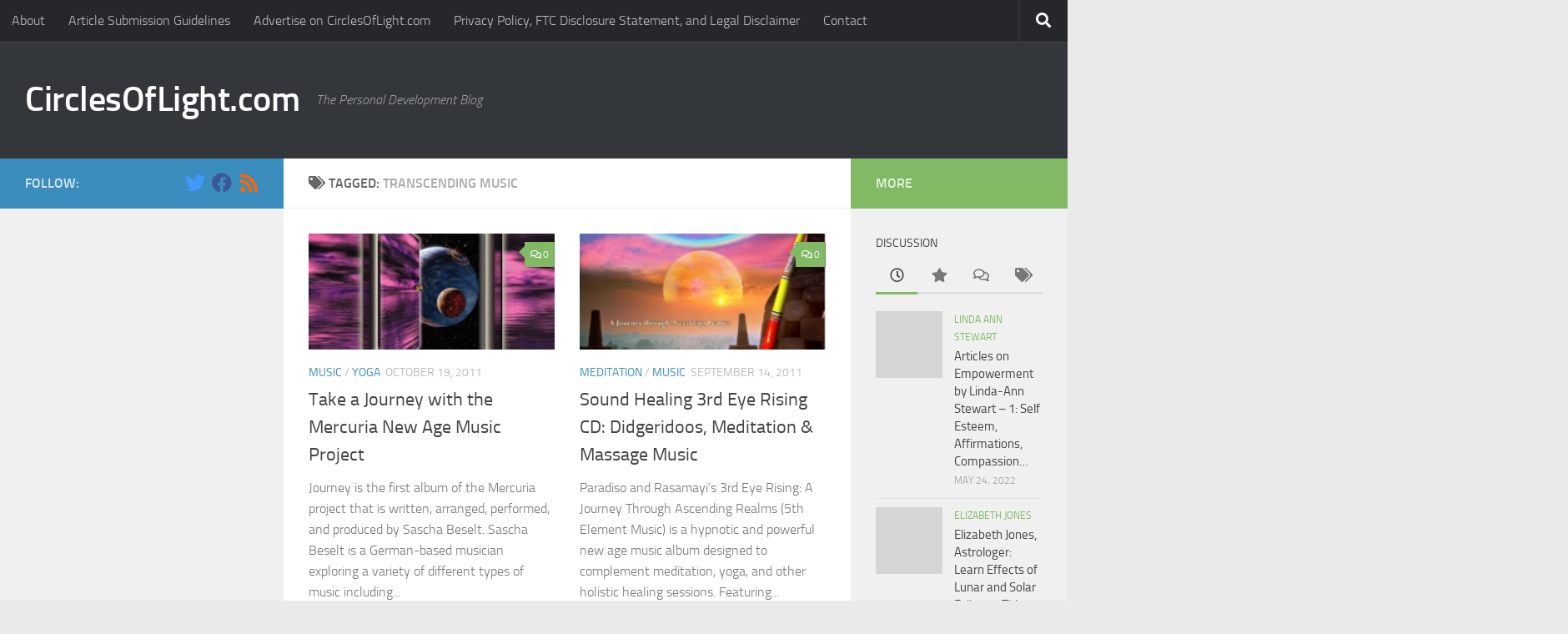

--- FILE ---
content_type: text/html; charset=UTF-8
request_url: https://www.circlesoflight.com/tag/transcending-music/
body_size: 17065
content:
<!DOCTYPE html>
<html class="no-js" lang="en-US">
<head>
  <meta charset="UTF-8">
  <meta name="viewport" content="width=device-width, initial-scale=1.0">
  <link rel="profile" href="https://gmpg.org/xfn/11" />
  <link rel="pingback" href="">

  <meta name='robots' content='noindex, follow' />
<script>document.documentElement.className = document.documentElement.className.replace("no-js","js");</script>

	<!-- This site is optimized with the Yoast SEO plugin v21.1 - https://yoast.com/wordpress/plugins/seo/ -->
	<title>transcending music Archives - CirclesOfLight.com</title>
	<meta property="og:locale" content="en_US" />
	<meta property="og:type" content="article" />
	<meta property="og:title" content="transcending music Archives - CirclesOfLight.com" />
	<meta property="og:url" content="https://www.circlesoflight.com/tag/transcending-music/" />
	<meta property="og:site_name" content="CirclesOfLight.com" />
	<meta name="twitter:card" content="summary_large_image" />
	<script type="application/ld+json" class="yoast-schema-graph">{"@context":"https://schema.org","@graph":[{"@type":"CollectionPage","@id":"https://www.circlesoflight.com/tag/transcending-music/","url":"https://www.circlesoflight.com/tag/transcending-music/","name":"transcending music Archives - CirclesOfLight.com","isPartOf":{"@id":"https://www.circlesoflight.com/#website"},"primaryImageOfPage":{"@id":"https://www.circlesoflight.com/tag/transcending-music/#primaryimage"},"image":{"@id":"https://www.circlesoflight.com/tag/transcending-music/#primaryimage"},"thumbnailUrl":"https://www.circlesoflight.com/wp-content/uploads/2011/10/pic-mercuria-1-e1319064824856.jpg","breadcrumb":{"@id":"https://www.circlesoflight.com/tag/transcending-music/#breadcrumb"},"inLanguage":"en-US"},{"@type":"ImageObject","inLanguage":"en-US","@id":"https://www.circlesoflight.com/tag/transcending-music/#primaryimage","url":"https://www.circlesoflight.com/wp-content/uploads/2011/10/pic-mercuria-1-e1319064824856.jpg","contentUrl":"https://www.circlesoflight.com/wp-content/uploads/2011/10/pic-mercuria-1-e1319064824856.jpg","width":300,"height":300,"caption":"Journey Album Cover"},{"@type":"BreadcrumbList","@id":"https://www.circlesoflight.com/tag/transcending-music/#breadcrumb","itemListElement":[{"@type":"ListItem","position":1,"name":"Home","item":"https://www.circlesoflight.com/"},{"@type":"ListItem","position":2,"name":"transcending music"}]},{"@type":"WebSite","@id":"https://www.circlesoflight.com/#website","url":"https://www.circlesoflight.com/","name":"CirclesOfLight.com","description":"The Personal Development Blog","potentialAction":[{"@type":"SearchAction","target":{"@type":"EntryPoint","urlTemplate":"https://www.circlesoflight.com/?s={search_term_string}"},"query-input":"required name=search_term_string"}],"inLanguage":"en-US"}]}</script>
	<!-- / Yoast SEO plugin. -->


<link rel="alternate" type="application/rss+xml" title="CirclesOfLight.com &raquo; Feed" href="https://www.circlesoflight.com/feed/" />
<link rel="alternate" type="application/rss+xml" title="CirclesOfLight.com &raquo; Comments Feed" href="https://www.circlesoflight.com/comments/feed/" />
<link rel="alternate" type="application/rss+xml" title="CirclesOfLight.com &raquo; transcending music Tag Feed" href="https://www.circlesoflight.com/tag/transcending-music/feed/" />
<script>
window._wpemojiSettings = {"baseUrl":"https:\/\/s.w.org\/images\/core\/emoji\/14.0.0\/72x72\/","ext":".png","svgUrl":"https:\/\/s.w.org\/images\/core\/emoji\/14.0.0\/svg\/","svgExt":".svg","source":{"concatemoji":"https:\/\/www.circlesoflight.com\/wp-includes\/js\/wp-emoji-release.min.js?ver=6.1.9"}};
/*! This file is auto-generated */
!function(e,a,t){var n,r,o,i=a.createElement("canvas"),p=i.getContext&&i.getContext("2d");function s(e,t){var a=String.fromCharCode,e=(p.clearRect(0,0,i.width,i.height),p.fillText(a.apply(this,e),0,0),i.toDataURL());return p.clearRect(0,0,i.width,i.height),p.fillText(a.apply(this,t),0,0),e===i.toDataURL()}function c(e){var t=a.createElement("script");t.src=e,t.defer=t.type="text/javascript",a.getElementsByTagName("head")[0].appendChild(t)}for(o=Array("flag","emoji"),t.supports={everything:!0,everythingExceptFlag:!0},r=0;r<o.length;r++)t.supports[o[r]]=function(e){if(p&&p.fillText)switch(p.textBaseline="top",p.font="600 32px Arial",e){case"flag":return s([127987,65039,8205,9895,65039],[127987,65039,8203,9895,65039])?!1:!s([55356,56826,55356,56819],[55356,56826,8203,55356,56819])&&!s([55356,57332,56128,56423,56128,56418,56128,56421,56128,56430,56128,56423,56128,56447],[55356,57332,8203,56128,56423,8203,56128,56418,8203,56128,56421,8203,56128,56430,8203,56128,56423,8203,56128,56447]);case"emoji":return!s([129777,127995,8205,129778,127999],[129777,127995,8203,129778,127999])}return!1}(o[r]),t.supports.everything=t.supports.everything&&t.supports[o[r]],"flag"!==o[r]&&(t.supports.everythingExceptFlag=t.supports.everythingExceptFlag&&t.supports[o[r]]);t.supports.everythingExceptFlag=t.supports.everythingExceptFlag&&!t.supports.flag,t.DOMReady=!1,t.readyCallback=function(){t.DOMReady=!0},t.supports.everything||(n=function(){t.readyCallback()},a.addEventListener?(a.addEventListener("DOMContentLoaded",n,!1),e.addEventListener("load",n,!1)):(e.attachEvent("onload",n),a.attachEvent("onreadystatechange",function(){"complete"===a.readyState&&t.readyCallback()})),(e=t.source||{}).concatemoji?c(e.concatemoji):e.wpemoji&&e.twemoji&&(c(e.twemoji),c(e.wpemoji)))}(window,document,window._wpemojiSettings);
</script>
<style>
img.wp-smiley,
img.emoji {
	display: inline !important;
	border: none !important;
	box-shadow: none !important;
	height: 1em !important;
	width: 1em !important;
	margin: 0 0.07em !important;
	vertical-align: -0.1em !important;
	background: none !important;
	padding: 0 !important;
}
</style>
	
<link rel='stylesheet' id='wp-block-library-css' href='https://www.circlesoflight.com/wp-includes/css/dist/block-library/style.min.css?ver=6.1.9' media='all' />
<link rel='stylesheet' id='classic-theme-styles-css' href='https://www.circlesoflight.com/wp-includes/css/classic-themes.min.css?ver=1' media='all' />
<style id='global-styles-inline-css'>
body{--wp--preset--color--black: #000000;--wp--preset--color--cyan-bluish-gray: #abb8c3;--wp--preset--color--white: #ffffff;--wp--preset--color--pale-pink: #f78da7;--wp--preset--color--vivid-red: #cf2e2e;--wp--preset--color--luminous-vivid-orange: #ff6900;--wp--preset--color--luminous-vivid-amber: #fcb900;--wp--preset--color--light-green-cyan: #7bdcb5;--wp--preset--color--vivid-green-cyan: #00d084;--wp--preset--color--pale-cyan-blue: #8ed1fc;--wp--preset--color--vivid-cyan-blue: #0693e3;--wp--preset--color--vivid-purple: #9b51e0;--wp--preset--gradient--vivid-cyan-blue-to-vivid-purple: linear-gradient(135deg,rgba(6,147,227,1) 0%,rgb(155,81,224) 100%);--wp--preset--gradient--light-green-cyan-to-vivid-green-cyan: linear-gradient(135deg,rgb(122,220,180) 0%,rgb(0,208,130) 100%);--wp--preset--gradient--luminous-vivid-amber-to-luminous-vivid-orange: linear-gradient(135deg,rgba(252,185,0,1) 0%,rgba(255,105,0,1) 100%);--wp--preset--gradient--luminous-vivid-orange-to-vivid-red: linear-gradient(135deg,rgba(255,105,0,1) 0%,rgb(207,46,46) 100%);--wp--preset--gradient--very-light-gray-to-cyan-bluish-gray: linear-gradient(135deg,rgb(238,238,238) 0%,rgb(169,184,195) 100%);--wp--preset--gradient--cool-to-warm-spectrum: linear-gradient(135deg,rgb(74,234,220) 0%,rgb(151,120,209) 20%,rgb(207,42,186) 40%,rgb(238,44,130) 60%,rgb(251,105,98) 80%,rgb(254,248,76) 100%);--wp--preset--gradient--blush-light-purple: linear-gradient(135deg,rgb(255,206,236) 0%,rgb(152,150,240) 100%);--wp--preset--gradient--blush-bordeaux: linear-gradient(135deg,rgb(254,205,165) 0%,rgb(254,45,45) 50%,rgb(107,0,62) 100%);--wp--preset--gradient--luminous-dusk: linear-gradient(135deg,rgb(255,203,112) 0%,rgb(199,81,192) 50%,rgb(65,88,208) 100%);--wp--preset--gradient--pale-ocean: linear-gradient(135deg,rgb(255,245,203) 0%,rgb(182,227,212) 50%,rgb(51,167,181) 100%);--wp--preset--gradient--electric-grass: linear-gradient(135deg,rgb(202,248,128) 0%,rgb(113,206,126) 100%);--wp--preset--gradient--midnight: linear-gradient(135deg,rgb(2,3,129) 0%,rgb(40,116,252) 100%);--wp--preset--duotone--dark-grayscale: url('#wp-duotone-dark-grayscale');--wp--preset--duotone--grayscale: url('#wp-duotone-grayscale');--wp--preset--duotone--purple-yellow: url('#wp-duotone-purple-yellow');--wp--preset--duotone--blue-red: url('#wp-duotone-blue-red');--wp--preset--duotone--midnight: url('#wp-duotone-midnight');--wp--preset--duotone--magenta-yellow: url('#wp-duotone-magenta-yellow');--wp--preset--duotone--purple-green: url('#wp-duotone-purple-green');--wp--preset--duotone--blue-orange: url('#wp-duotone-blue-orange');--wp--preset--font-size--small: 13px;--wp--preset--font-size--medium: 20px;--wp--preset--font-size--large: 36px;--wp--preset--font-size--x-large: 42px;--wp--preset--spacing--20: 0.44rem;--wp--preset--spacing--30: 0.67rem;--wp--preset--spacing--40: 1rem;--wp--preset--spacing--50: 1.5rem;--wp--preset--spacing--60: 2.25rem;--wp--preset--spacing--70: 3.38rem;--wp--preset--spacing--80: 5.06rem;}:where(.is-layout-flex){gap: 0.5em;}body .is-layout-flow > .alignleft{float: left;margin-inline-start: 0;margin-inline-end: 2em;}body .is-layout-flow > .alignright{float: right;margin-inline-start: 2em;margin-inline-end: 0;}body .is-layout-flow > .aligncenter{margin-left: auto !important;margin-right: auto !important;}body .is-layout-constrained > .alignleft{float: left;margin-inline-start: 0;margin-inline-end: 2em;}body .is-layout-constrained > .alignright{float: right;margin-inline-start: 2em;margin-inline-end: 0;}body .is-layout-constrained > .aligncenter{margin-left: auto !important;margin-right: auto !important;}body .is-layout-constrained > :where(:not(.alignleft):not(.alignright):not(.alignfull)){max-width: var(--wp--style--global--content-size);margin-left: auto !important;margin-right: auto !important;}body .is-layout-constrained > .alignwide{max-width: var(--wp--style--global--wide-size);}body .is-layout-flex{display: flex;}body .is-layout-flex{flex-wrap: wrap;align-items: center;}body .is-layout-flex > *{margin: 0;}:where(.wp-block-columns.is-layout-flex){gap: 2em;}.has-black-color{color: var(--wp--preset--color--black) !important;}.has-cyan-bluish-gray-color{color: var(--wp--preset--color--cyan-bluish-gray) !important;}.has-white-color{color: var(--wp--preset--color--white) !important;}.has-pale-pink-color{color: var(--wp--preset--color--pale-pink) !important;}.has-vivid-red-color{color: var(--wp--preset--color--vivid-red) !important;}.has-luminous-vivid-orange-color{color: var(--wp--preset--color--luminous-vivid-orange) !important;}.has-luminous-vivid-amber-color{color: var(--wp--preset--color--luminous-vivid-amber) !important;}.has-light-green-cyan-color{color: var(--wp--preset--color--light-green-cyan) !important;}.has-vivid-green-cyan-color{color: var(--wp--preset--color--vivid-green-cyan) !important;}.has-pale-cyan-blue-color{color: var(--wp--preset--color--pale-cyan-blue) !important;}.has-vivid-cyan-blue-color{color: var(--wp--preset--color--vivid-cyan-blue) !important;}.has-vivid-purple-color{color: var(--wp--preset--color--vivid-purple) !important;}.has-black-background-color{background-color: var(--wp--preset--color--black) !important;}.has-cyan-bluish-gray-background-color{background-color: var(--wp--preset--color--cyan-bluish-gray) !important;}.has-white-background-color{background-color: var(--wp--preset--color--white) !important;}.has-pale-pink-background-color{background-color: var(--wp--preset--color--pale-pink) !important;}.has-vivid-red-background-color{background-color: var(--wp--preset--color--vivid-red) !important;}.has-luminous-vivid-orange-background-color{background-color: var(--wp--preset--color--luminous-vivid-orange) !important;}.has-luminous-vivid-amber-background-color{background-color: var(--wp--preset--color--luminous-vivid-amber) !important;}.has-light-green-cyan-background-color{background-color: var(--wp--preset--color--light-green-cyan) !important;}.has-vivid-green-cyan-background-color{background-color: var(--wp--preset--color--vivid-green-cyan) !important;}.has-pale-cyan-blue-background-color{background-color: var(--wp--preset--color--pale-cyan-blue) !important;}.has-vivid-cyan-blue-background-color{background-color: var(--wp--preset--color--vivid-cyan-blue) !important;}.has-vivid-purple-background-color{background-color: var(--wp--preset--color--vivid-purple) !important;}.has-black-border-color{border-color: var(--wp--preset--color--black) !important;}.has-cyan-bluish-gray-border-color{border-color: var(--wp--preset--color--cyan-bluish-gray) !important;}.has-white-border-color{border-color: var(--wp--preset--color--white) !important;}.has-pale-pink-border-color{border-color: var(--wp--preset--color--pale-pink) !important;}.has-vivid-red-border-color{border-color: var(--wp--preset--color--vivid-red) !important;}.has-luminous-vivid-orange-border-color{border-color: var(--wp--preset--color--luminous-vivid-orange) !important;}.has-luminous-vivid-amber-border-color{border-color: var(--wp--preset--color--luminous-vivid-amber) !important;}.has-light-green-cyan-border-color{border-color: var(--wp--preset--color--light-green-cyan) !important;}.has-vivid-green-cyan-border-color{border-color: var(--wp--preset--color--vivid-green-cyan) !important;}.has-pale-cyan-blue-border-color{border-color: var(--wp--preset--color--pale-cyan-blue) !important;}.has-vivid-cyan-blue-border-color{border-color: var(--wp--preset--color--vivid-cyan-blue) !important;}.has-vivid-purple-border-color{border-color: var(--wp--preset--color--vivid-purple) !important;}.has-vivid-cyan-blue-to-vivid-purple-gradient-background{background: var(--wp--preset--gradient--vivid-cyan-blue-to-vivid-purple) !important;}.has-light-green-cyan-to-vivid-green-cyan-gradient-background{background: var(--wp--preset--gradient--light-green-cyan-to-vivid-green-cyan) !important;}.has-luminous-vivid-amber-to-luminous-vivid-orange-gradient-background{background: var(--wp--preset--gradient--luminous-vivid-amber-to-luminous-vivid-orange) !important;}.has-luminous-vivid-orange-to-vivid-red-gradient-background{background: var(--wp--preset--gradient--luminous-vivid-orange-to-vivid-red) !important;}.has-very-light-gray-to-cyan-bluish-gray-gradient-background{background: var(--wp--preset--gradient--very-light-gray-to-cyan-bluish-gray) !important;}.has-cool-to-warm-spectrum-gradient-background{background: var(--wp--preset--gradient--cool-to-warm-spectrum) !important;}.has-blush-light-purple-gradient-background{background: var(--wp--preset--gradient--blush-light-purple) !important;}.has-blush-bordeaux-gradient-background{background: var(--wp--preset--gradient--blush-bordeaux) !important;}.has-luminous-dusk-gradient-background{background: var(--wp--preset--gradient--luminous-dusk) !important;}.has-pale-ocean-gradient-background{background: var(--wp--preset--gradient--pale-ocean) !important;}.has-electric-grass-gradient-background{background: var(--wp--preset--gradient--electric-grass) !important;}.has-midnight-gradient-background{background: var(--wp--preset--gradient--midnight) !important;}.has-small-font-size{font-size: var(--wp--preset--font-size--small) !important;}.has-medium-font-size{font-size: var(--wp--preset--font-size--medium) !important;}.has-large-font-size{font-size: var(--wp--preset--font-size--large) !important;}.has-x-large-font-size{font-size: var(--wp--preset--font-size--x-large) !important;}
.wp-block-navigation a:where(:not(.wp-element-button)){color: inherit;}
:where(.wp-block-columns.is-layout-flex){gap: 2em;}
.wp-block-pullquote{font-size: 1.5em;line-height: 1.6;}
</style>
<link rel='stylesheet' id='fancybox-style-css' href='https://www.circlesoflight.com/wp-content/plugins/light/css/jquery.fancybox.css?ver=6.1.9' media='all' />
<link rel='stylesheet' id='hueman-main-style-css' href='https://www.circlesoflight.com/wp-content/themes/hueman/assets/front/css/main.min.css?ver=3.7.27' media='all' />
<style id='hueman-main-style-inline-css'>
body { font-size:1.00rem; }@media only screen and (min-width: 720px) {
        .nav > li { font-size:1.00rem; }
      }::selection { background-color: #3b8dbd; }
::-moz-selection { background-color: #3b8dbd; }a,a>span.hu-external::after,.themeform label .required,#flexslider-featured .flex-direction-nav .flex-next:hover,#flexslider-featured .flex-direction-nav .flex-prev:hover,.post-hover:hover .post-title a,.post-title a:hover,.sidebar.s1 .post-nav li a:hover i,.content .post-nav li a:hover i,.post-related a:hover,.sidebar.s1 .widget_rss ul li a,#footer .widget_rss ul li a,.sidebar.s1 .widget_calendar a,#footer .widget_calendar a,.sidebar.s1 .alx-tab .tab-item-category a,.sidebar.s1 .alx-posts .post-item-category a,.sidebar.s1 .alx-tab li:hover .tab-item-title a,.sidebar.s1 .alx-tab li:hover .tab-item-comment a,.sidebar.s1 .alx-posts li:hover .post-item-title a,#footer .alx-tab .tab-item-category a,#footer .alx-posts .post-item-category a,#footer .alx-tab li:hover .tab-item-title a,#footer .alx-tab li:hover .tab-item-comment a,#footer .alx-posts li:hover .post-item-title a,.comment-tabs li.active a,.comment-awaiting-moderation,.child-menu a:hover,.child-menu .current_page_item > a,.wp-pagenavi a{ color: #3b8dbd; }input[type="submit"],.themeform button[type="submit"],.sidebar.s1 .sidebar-top,.sidebar.s1 .sidebar-toggle,#flexslider-featured .flex-control-nav li a.flex-active,.post-tags a:hover,.sidebar.s1 .widget_calendar caption,#footer .widget_calendar caption,.author-bio .bio-avatar:after,.commentlist li.bypostauthor > .comment-body:after,.commentlist li.comment-author-admin > .comment-body:after{ background-color: #3b8dbd; }.post-format .format-container { border-color: #3b8dbd; }.sidebar.s1 .alx-tabs-nav li.active a,#footer .alx-tabs-nav li.active a,.comment-tabs li.active a,.wp-pagenavi a:hover,.wp-pagenavi a:active,.wp-pagenavi span.current{ border-bottom-color: #3b8dbd!important; }.sidebar.s2 .post-nav li a:hover i,
.sidebar.s2 .widget_rss ul li a,
.sidebar.s2 .widget_calendar a,
.sidebar.s2 .alx-tab .tab-item-category a,
.sidebar.s2 .alx-posts .post-item-category a,
.sidebar.s2 .alx-tab li:hover .tab-item-title a,
.sidebar.s2 .alx-tab li:hover .tab-item-comment a,
.sidebar.s2 .alx-posts li:hover .post-item-title a { color: #82b965; }
.sidebar.s2 .sidebar-top,.sidebar.s2 .sidebar-toggle,.post-comments,.jp-play-bar,.jp-volume-bar-value,.sidebar.s2 .widget_calendar caption{ background-color: #82b965; }.sidebar.s2 .alx-tabs-nav li.active a { border-bottom-color: #82b965; }
.post-comments::before { border-right-color: #82b965; }
      .search-expand,
              #nav-topbar.nav-container { background-color: #26272b}@media only screen and (min-width: 720px) {
                #nav-topbar .nav ul { background-color: #26272b; }
              }.is-scrolled #header .nav-container.desktop-sticky,
              .is-scrolled #header .search-expand { background-color: #26272b; background-color: rgba(38,39,43,0.90) }.is-scrolled .topbar-transparent #nav-topbar.desktop-sticky .nav ul { background-color: #26272b; background-color: rgba(38,39,43,0.95) }#header { background-color: #33363b; }
@media only screen and (min-width: 720px) {
  #nav-header .nav ul { background-color: #33363b; }
}
        #header #nav-mobile { background-color: #33363b; }.is-scrolled #header #nav-mobile { background-color: #33363b; background-color: rgba(51,54,59,0.90) }#nav-header.nav-container, #main-header-search .search-expand { background-color: #33363b; }
@media only screen and (min-width: 720px) {
  #nav-header .nav ul { background-color: #33363b; }
}
        
</style>
<link rel='stylesheet' id='hueman-font-awesome-css' href='https://www.circlesoflight.com/wp-content/themes/hueman/assets/front/css/font-awesome.min.css?ver=3.7.27' media='all' />
<script src='https://www.circlesoflight.com/wp-includes/js/jquery/jquery.min.js?ver=3.6.1' id='jquery-core-js'></script>
<script src='https://www.circlesoflight.com/wp-includes/js/jquery/jquery-migrate.min.js?ver=3.3.2' id='jquery-migrate-js'></script>
<link rel="https://api.w.org/" href="https://www.circlesoflight.com/wp-json/" /><link rel="alternate" type="application/json" href="https://www.circlesoflight.com/wp-json/wp/v2/tags/1849" /><link rel="EditURI" type="application/rsd+xml" title="RSD" href="https://www.circlesoflight.com/xmlrpc.php?rsd" />
<link rel="wlwmanifest" type="application/wlwmanifest+xml" href="https://www.circlesoflight.com/wp-includes/wlwmanifest.xml" />
<meta name="generator" content="WordPress 6.1.9" />
    <link rel="preload" as="font" type="font/woff2" href="https://www.circlesoflight.com/wp-content/themes/hueman/assets/front/webfonts/fa-brands-400.woff2?v=5.15.2" crossorigin="anonymous"/>
    <link rel="preload" as="font" type="font/woff2" href="https://www.circlesoflight.com/wp-content/themes/hueman/assets/front/webfonts/fa-regular-400.woff2?v=5.15.2" crossorigin="anonymous"/>
    <link rel="preload" as="font" type="font/woff2" href="https://www.circlesoflight.com/wp-content/themes/hueman/assets/front/webfonts/fa-solid-900.woff2?v=5.15.2" crossorigin="anonymous"/>
  <link rel="preload" as="font" type="font/woff" href="https://www.circlesoflight.com/wp-content/themes/hueman/assets/front/fonts/titillium-light-webfont.woff" crossorigin="anonymous"/>
<link rel="preload" as="font" type="font/woff" href="https://www.circlesoflight.com/wp-content/themes/hueman/assets/front/fonts/titillium-lightitalic-webfont.woff" crossorigin="anonymous"/>
<link rel="preload" as="font" type="font/woff" href="https://www.circlesoflight.com/wp-content/themes/hueman/assets/front/fonts/titillium-regular-webfont.woff" crossorigin="anonymous"/>
<link rel="preload" as="font" type="font/woff" href="https://www.circlesoflight.com/wp-content/themes/hueman/assets/front/fonts/titillium-regularitalic-webfont.woff" crossorigin="anonymous"/>
<link rel="preload" as="font" type="font/woff" href="https://www.circlesoflight.com/wp-content/themes/hueman/assets/front/fonts/titillium-semibold-webfont.woff" crossorigin="anonymous"/>
<style>
  /*  base : fonts
/* ------------------------------------ */
body { font-family: "Titillium", Arial, sans-serif; }
@font-face {
  font-family: 'Titillium';
  src: url('https://www.circlesoflight.com/wp-content/themes/hueman/assets/front/fonts/titillium-light-webfont.eot');
  src: url('https://www.circlesoflight.com/wp-content/themes/hueman/assets/front/fonts/titillium-light-webfont.svg#titillium-light-webfont') format('svg'),
     url('https://www.circlesoflight.com/wp-content/themes/hueman/assets/front/fonts/titillium-light-webfont.eot?#iefix') format('embedded-opentype'),
     url('https://www.circlesoflight.com/wp-content/themes/hueman/assets/front/fonts/titillium-light-webfont.woff') format('woff'),
     url('https://www.circlesoflight.com/wp-content/themes/hueman/assets/front/fonts/titillium-light-webfont.ttf') format('truetype');
  font-weight: 300;
  font-style: normal;
}
@font-face {
  font-family: 'Titillium';
  src: url('https://www.circlesoflight.com/wp-content/themes/hueman/assets/front/fonts/titillium-lightitalic-webfont.eot');
  src: url('https://www.circlesoflight.com/wp-content/themes/hueman/assets/front/fonts/titillium-lightitalic-webfont.svg#titillium-lightitalic-webfont') format('svg'),
     url('https://www.circlesoflight.com/wp-content/themes/hueman/assets/front/fonts/titillium-lightitalic-webfont.eot?#iefix') format('embedded-opentype'),
     url('https://www.circlesoflight.com/wp-content/themes/hueman/assets/front/fonts/titillium-lightitalic-webfont.woff') format('woff'),
     url('https://www.circlesoflight.com/wp-content/themes/hueman/assets/front/fonts/titillium-lightitalic-webfont.ttf') format('truetype');
  font-weight: 300;
  font-style: italic;
}
@font-face {
  font-family: 'Titillium';
  src: url('https://www.circlesoflight.com/wp-content/themes/hueman/assets/front/fonts/titillium-regular-webfont.eot');
  src: url('https://www.circlesoflight.com/wp-content/themes/hueman/assets/front/fonts/titillium-regular-webfont.svg#titillium-regular-webfont') format('svg'),
     url('https://www.circlesoflight.com/wp-content/themes/hueman/assets/front/fonts/titillium-regular-webfont.eot?#iefix') format('embedded-opentype'),
     url('https://www.circlesoflight.com/wp-content/themes/hueman/assets/front/fonts/titillium-regular-webfont.woff') format('woff'),
     url('https://www.circlesoflight.com/wp-content/themes/hueman/assets/front/fonts/titillium-regular-webfont.ttf') format('truetype');
  font-weight: 400;
  font-style: normal;
}
@font-face {
  font-family: 'Titillium';
  src: url('https://www.circlesoflight.com/wp-content/themes/hueman/assets/front/fonts/titillium-regularitalic-webfont.eot');
  src: url('https://www.circlesoflight.com/wp-content/themes/hueman/assets/front/fonts/titillium-regularitalic-webfont.svg#titillium-regular-webfont') format('svg'),
     url('https://www.circlesoflight.com/wp-content/themes/hueman/assets/front/fonts/titillium-regularitalic-webfont.eot?#iefix') format('embedded-opentype'),
     url('https://www.circlesoflight.com/wp-content/themes/hueman/assets/front/fonts/titillium-regularitalic-webfont.woff') format('woff'),
     url('https://www.circlesoflight.com/wp-content/themes/hueman/assets/front/fonts/titillium-regularitalic-webfont.ttf') format('truetype');
  font-weight: 400;
  font-style: italic;
}
@font-face {
    font-family: 'Titillium';
    src: url('https://www.circlesoflight.com/wp-content/themes/hueman/assets/front/fonts/titillium-semibold-webfont.eot');
    src: url('https://www.circlesoflight.com/wp-content/themes/hueman/assets/front/fonts/titillium-semibold-webfont.svg#titillium-semibold-webfont') format('svg'),
         url('https://www.circlesoflight.com/wp-content/themes/hueman/assets/front/fonts/titillium-semibold-webfont.eot?#iefix') format('embedded-opentype'),
         url('https://www.circlesoflight.com/wp-content/themes/hueman/assets/front/fonts/titillium-semibold-webfont.woff') format('woff'),
         url('https://www.circlesoflight.com/wp-content/themes/hueman/assets/front/fonts/titillium-semibold-webfont.ttf') format('truetype');
  font-weight: 600;
  font-style: normal;
}
</style>
  <!--[if lt IE 9]>
<script src="https://www.circlesoflight.com/wp-content/themes/hueman/assets/front/js/ie/html5shiv-printshiv.min.js"></script>
<script src="https://www.circlesoflight.com/wp-content/themes/hueman/assets/front/js/ie/selectivizr.js"></script>
<![endif]-->
</head>

<body class="archive tag tag-transcending-music tag-1849 wp-embed-responsive col-3cm boxed topbar-enabled header-desktop-sticky header-mobile-sticky hueman-3-7-27 chrome">
<svg xmlns="http://www.w3.org/2000/svg" viewBox="0 0 0 0" width="0" height="0" focusable="false" role="none" style="visibility: hidden; position: absolute; left: -9999px; overflow: hidden;" ><defs><filter id="wp-duotone-dark-grayscale"><feColorMatrix color-interpolation-filters="sRGB" type="matrix" values=" .299 .587 .114 0 0 .299 .587 .114 0 0 .299 .587 .114 0 0 .299 .587 .114 0 0 " /><feComponentTransfer color-interpolation-filters="sRGB" ><feFuncR type="table" tableValues="0 0.49803921568627" /><feFuncG type="table" tableValues="0 0.49803921568627" /><feFuncB type="table" tableValues="0 0.49803921568627" /><feFuncA type="table" tableValues="1 1" /></feComponentTransfer><feComposite in2="SourceGraphic" operator="in" /></filter></defs></svg><svg xmlns="http://www.w3.org/2000/svg" viewBox="0 0 0 0" width="0" height="0" focusable="false" role="none" style="visibility: hidden; position: absolute; left: -9999px; overflow: hidden;" ><defs><filter id="wp-duotone-grayscale"><feColorMatrix color-interpolation-filters="sRGB" type="matrix" values=" .299 .587 .114 0 0 .299 .587 .114 0 0 .299 .587 .114 0 0 .299 .587 .114 0 0 " /><feComponentTransfer color-interpolation-filters="sRGB" ><feFuncR type="table" tableValues="0 1" /><feFuncG type="table" tableValues="0 1" /><feFuncB type="table" tableValues="0 1" /><feFuncA type="table" tableValues="1 1" /></feComponentTransfer><feComposite in2="SourceGraphic" operator="in" /></filter></defs></svg><svg xmlns="http://www.w3.org/2000/svg" viewBox="0 0 0 0" width="0" height="0" focusable="false" role="none" style="visibility: hidden; position: absolute; left: -9999px; overflow: hidden;" ><defs><filter id="wp-duotone-purple-yellow"><feColorMatrix color-interpolation-filters="sRGB" type="matrix" values=" .299 .587 .114 0 0 .299 .587 .114 0 0 .299 .587 .114 0 0 .299 .587 .114 0 0 " /><feComponentTransfer color-interpolation-filters="sRGB" ><feFuncR type="table" tableValues="0.54901960784314 0.98823529411765" /><feFuncG type="table" tableValues="0 1" /><feFuncB type="table" tableValues="0.71764705882353 0.25490196078431" /><feFuncA type="table" tableValues="1 1" /></feComponentTransfer><feComposite in2="SourceGraphic" operator="in" /></filter></defs></svg><svg xmlns="http://www.w3.org/2000/svg" viewBox="0 0 0 0" width="0" height="0" focusable="false" role="none" style="visibility: hidden; position: absolute; left: -9999px; overflow: hidden;" ><defs><filter id="wp-duotone-blue-red"><feColorMatrix color-interpolation-filters="sRGB" type="matrix" values=" .299 .587 .114 0 0 .299 .587 .114 0 0 .299 .587 .114 0 0 .299 .587 .114 0 0 " /><feComponentTransfer color-interpolation-filters="sRGB" ><feFuncR type="table" tableValues="0 1" /><feFuncG type="table" tableValues="0 0.27843137254902" /><feFuncB type="table" tableValues="0.5921568627451 0.27843137254902" /><feFuncA type="table" tableValues="1 1" /></feComponentTransfer><feComposite in2="SourceGraphic" operator="in" /></filter></defs></svg><svg xmlns="http://www.w3.org/2000/svg" viewBox="0 0 0 0" width="0" height="0" focusable="false" role="none" style="visibility: hidden; position: absolute; left: -9999px; overflow: hidden;" ><defs><filter id="wp-duotone-midnight"><feColorMatrix color-interpolation-filters="sRGB" type="matrix" values=" .299 .587 .114 0 0 .299 .587 .114 0 0 .299 .587 .114 0 0 .299 .587 .114 0 0 " /><feComponentTransfer color-interpolation-filters="sRGB" ><feFuncR type="table" tableValues="0 0" /><feFuncG type="table" tableValues="0 0.64705882352941" /><feFuncB type="table" tableValues="0 1" /><feFuncA type="table" tableValues="1 1" /></feComponentTransfer><feComposite in2="SourceGraphic" operator="in" /></filter></defs></svg><svg xmlns="http://www.w3.org/2000/svg" viewBox="0 0 0 0" width="0" height="0" focusable="false" role="none" style="visibility: hidden; position: absolute; left: -9999px; overflow: hidden;" ><defs><filter id="wp-duotone-magenta-yellow"><feColorMatrix color-interpolation-filters="sRGB" type="matrix" values=" .299 .587 .114 0 0 .299 .587 .114 0 0 .299 .587 .114 0 0 .299 .587 .114 0 0 " /><feComponentTransfer color-interpolation-filters="sRGB" ><feFuncR type="table" tableValues="0.78039215686275 1" /><feFuncG type="table" tableValues="0 0.94901960784314" /><feFuncB type="table" tableValues="0.35294117647059 0.47058823529412" /><feFuncA type="table" tableValues="1 1" /></feComponentTransfer><feComposite in2="SourceGraphic" operator="in" /></filter></defs></svg><svg xmlns="http://www.w3.org/2000/svg" viewBox="0 0 0 0" width="0" height="0" focusable="false" role="none" style="visibility: hidden; position: absolute; left: -9999px; overflow: hidden;" ><defs><filter id="wp-duotone-purple-green"><feColorMatrix color-interpolation-filters="sRGB" type="matrix" values=" .299 .587 .114 0 0 .299 .587 .114 0 0 .299 .587 .114 0 0 .299 .587 .114 0 0 " /><feComponentTransfer color-interpolation-filters="sRGB" ><feFuncR type="table" tableValues="0.65098039215686 0.40392156862745" /><feFuncG type="table" tableValues="0 1" /><feFuncB type="table" tableValues="0.44705882352941 0.4" /><feFuncA type="table" tableValues="1 1" /></feComponentTransfer><feComposite in2="SourceGraphic" operator="in" /></filter></defs></svg><svg xmlns="http://www.w3.org/2000/svg" viewBox="0 0 0 0" width="0" height="0" focusable="false" role="none" style="visibility: hidden; position: absolute; left: -9999px; overflow: hidden;" ><defs><filter id="wp-duotone-blue-orange"><feColorMatrix color-interpolation-filters="sRGB" type="matrix" values=" .299 .587 .114 0 0 .299 .587 .114 0 0 .299 .587 .114 0 0 .299 .587 .114 0 0 " /><feComponentTransfer color-interpolation-filters="sRGB" ><feFuncR type="table" tableValues="0.098039215686275 1" /><feFuncG type="table" tableValues="0 0.66274509803922" /><feFuncB type="table" tableValues="0.84705882352941 0.41960784313725" /><feFuncA type="table" tableValues="1 1" /></feComponentTransfer><feComposite in2="SourceGraphic" operator="in" /></filter></defs></svg><div id="wrapper">
  <a class="screen-reader-text skip-link" href="#content">Skip to content</a>
  
  <header id="header" class="main-menu-mobile-on one-mobile-menu main_menu header-ads-desktop  topbar-transparent no-header-img">
        <nav class="nav-container group mobile-menu mobile-sticky no-menu-assigned" id="nav-mobile" data-menu-id="header-1">
  <div class="mobile-title-logo-in-header"><p class="site-title">                  <a class="custom-logo-link" href="https://www.circlesoflight.com/" rel="home" title="CirclesOfLight.com | Home page">CirclesOfLight.com</a>                </p></div>
        
                    <!-- <div class="ham__navbar-toggler collapsed" aria-expanded="false">
          <div class="ham__navbar-span-wrapper">
            <span class="ham-toggler-menu__span"></span>
          </div>
        </div> -->
        <button class="ham__navbar-toggler-two collapsed" title="Menu" aria-expanded="false">
          <span class="ham__navbar-span-wrapper">
            <span class="line line-1"></span>
            <span class="line line-2"></span>
            <span class="line line-3"></span>
          </span>
        </button>
            
      <div class="nav-text"></div>
      <div class="nav-wrap container">
                  <ul class="nav container-inner group mobile-search">
                            <li>
                  <form role="search" method="get" class="search-form" action="https://www.circlesoflight.com/">
				<label>
					<span class="screen-reader-text">Search for:</span>
					<input type="search" class="search-field" placeholder="Search &hellip;" value="" name="s" />
				</label>
				<input type="submit" class="search-submit" value="Search" />
			</form>                </li>
                      </ul>
                <ul id="menu-header-nav" class="nav container-inner group"><li id="menu-item-3440" class="menu-item menu-item-type-post_type menu-item-object-page menu-item-3440"><a href="https://www.circlesoflight.com/about/">About</a></li>
<li id="menu-item-3437" class="menu-item menu-item-type-post_type menu-item-object-page menu-item-3437"><a href="https://www.circlesoflight.com/article-submission-guidelines-1/">Article Submission Guidelines</a></li>
<li id="menu-item-3436" class="menu-item menu-item-type-post_type menu-item-object-page menu-item-3436"><a href="https://www.circlesoflight.com/advertise-on-circlesoflight-com/">Advertise on CirclesOfLight.com</a></li>
<li id="menu-item-3438" class="menu-item menu-item-type-post_type menu-item-object-page menu-item-3438"><a href="https://www.circlesoflight.com/privacy-legal/">Privacy Policy, FTC Disclosure Statement, and Legal Disclaimer</a></li>
<li id="menu-item-3439" class="menu-item menu-item-type-post_type menu-item-object-page menu-item-3439"><a href="https://www.circlesoflight.com/contact/">Contact</a></li>
</ul>      </div>
</nav><!--/#nav-topbar-->  
        <nav class="nav-container group desktop-menu desktop-sticky " id="nav-topbar" data-menu-id="header-2">
    <div class="nav-text"></div>
  <div class="topbar-toggle-down">
    <i class="fas fa-angle-double-down" aria-hidden="true" data-toggle="down" title="Expand menu"></i>
    <i class="fas fa-angle-double-up" aria-hidden="true" data-toggle="up" title="Collapse menu"></i>
  </div>
  <div class="nav-wrap container">
    <ul id="menu-header-nav-1" class="nav container-inner group"><li class="menu-item menu-item-type-post_type menu-item-object-page menu-item-3440"><a href="https://www.circlesoflight.com/about/">About</a></li>
<li class="menu-item menu-item-type-post_type menu-item-object-page menu-item-3437"><a href="https://www.circlesoflight.com/article-submission-guidelines-1/">Article Submission Guidelines</a></li>
<li class="menu-item menu-item-type-post_type menu-item-object-page menu-item-3436"><a href="https://www.circlesoflight.com/advertise-on-circlesoflight-com/">Advertise on CirclesOfLight.com</a></li>
<li class="menu-item menu-item-type-post_type menu-item-object-page menu-item-3438"><a href="https://www.circlesoflight.com/privacy-legal/">Privacy Policy, FTC Disclosure Statement, and Legal Disclaimer</a></li>
<li class="menu-item menu-item-type-post_type menu-item-object-page menu-item-3439"><a href="https://www.circlesoflight.com/contact/">Contact</a></li>
</ul>  </div>
      <div id="topbar-header-search" class="container">
      <div class="container-inner">
        <button class="toggle-search"><i class="fas fa-search"></i></button>
        <div class="search-expand">
          <div class="search-expand-inner"><form role="search" method="get" class="search-form" action="https://www.circlesoflight.com/">
				<label>
					<span class="screen-reader-text">Search for:</span>
					<input type="search" class="search-field" placeholder="Search &hellip;" value="" name="s" />
				</label>
				<input type="submit" class="search-submit" value="Search" />
			</form></div>
        </div>
      </div><!--/.container-inner-->
    </div><!--/.container-->
  
</nav><!--/#nav-topbar-->  
  <div class="container group">
        <div class="container-inner">

                    <div class="group hu-pad central-header-zone">
                  <div class="logo-tagline-group">
                      <p class="site-title">                  <a class="custom-logo-link" href="https://www.circlesoflight.com/" rel="home" title="CirclesOfLight.com | Home page">CirclesOfLight.com</a>                </p>                                                <p class="site-description">The Personal Development Blog</p>
                                        </div>

                                        <div id="header-widgets">
                                                </div><!--/#header-ads-->
                                </div>
      
      
    </div><!--/.container-inner-->
      </div><!--/.container-->

</header><!--/#header-->
  
  <div class="container" id="page">
    <div class="container-inner">
            <div class="main">
        <div class="main-inner group">
          
              <main class="content" id="content">
              <div class="page-title hu-pad group">
          	    		<h1><i class="fas fa-tags"></i>Tagged: <span>transcending music </span></h1>
    	
    </div><!--/.page-title-->
          <div class="hu-pad group">
            
  <div id="grid-wrapper" class="post-list group">
    <div class="post-row">        <article id="post-2379" class="group grid-item post-2379 post type-post status-publish format-standard has-post-thumbnail hentry category-music category-yoga-practice tag-blues tag-easy-listening-music tag-jazz tag-journey tag-meditation-music tag-mercuria tag-metal tag-musical-journey tag-new-age-music tag-rock-music tag-sascha-besalt tag-transcending-music tag-world-music tag-yoga-music">
	<div class="post-inner post-hover">
      		<div class="post-thumbnail">
  			<a href="https://www.circlesoflight.com/journey-mercuria-sascha-beselt/">
            				<img width="720" height="340" src="https://www.circlesoflight.com/wp-content/uploads/2011/10/pic-mercuria-1-e1319064824856-720x340.jpg" class="attachment-thumb-large size-thumb-large wp-post-image" alt="Journey Album Cover" decoding="async" srcset="https://www.circlesoflight.com/wp-content/uploads/2011/10/pic-mercuria-1-e1319064824856-720x340.jpg 720w, https://www.circlesoflight.com/wp-content/uploads/2011/10/pic-mercuria-1-e1319064824856-520x245.jpg 520w" sizes="(max-width: 720px) 100vw, 720px" />  				  				  				  			</a>
  			  				<a class="post-comments" href="https://www.circlesoflight.com/journey-mercuria-sascha-beselt/#respond"><i class="far fa-comments"></i>0</a>
  			  		</div><!--/.post-thumbnail-->
          		<div class="post-meta group">
          			  <p class="post-category"><a href="https://www.circlesoflight.com/category/music/" rel="category tag">Music</a> / <a href="https://www.circlesoflight.com/category/yoga-practice/" rel="category tag">Yoga</a></p>
                  			  <p class="post-date">
  <time class="published updated" datetime="2011-10-19 13:03:14">October 19, 2011</time>
</p>

          		</div><!--/.post-meta-->
    		<h2 class="post-title entry-title">
			<a href="https://www.circlesoflight.com/journey-mercuria-sascha-beselt/" rel="bookmark">Take a Journey with the Mercuria New Age Music Project</a>
		</h2><!--/.post-title-->

				<div class="entry excerpt entry-summary">
			<p>Journey is the first album of the Mercuria project that is written, arranged, performed, and produced by Sascha Beselt. Sascha Beselt is a German-based musician exploring a variety of different types of music including&#46;&#46;&#46;</p>
		</div><!--/.entry-->
		
	</div><!--/.post-inner-->
</article><!--/.post-->
            <article id="post-2314" class="group grid-item post-2314 post type-post status-publish format-standard has-post-thumbnail hentry category-meditation category-music tag-3rd-eye-rising-a-journey-through-ascending-realms tag-5th-element-music tag-crystal-singing-bowls tag-didjeridoo tag-energy-music tag-healing-music tag-meditation-music tag-new-age-music tag-paradiso tag-rasamayi tag-sound-healing tag-spiritual-music tag-transcending-music tag-vedic-chants tag-yoga-music">
	<div class="post-inner post-hover">
      		<div class="post-thumbnail">
  			<a href="https://www.circlesoflight.com/3rd-eye-rising/">
            				<img width="720" height="340" src="https://www.circlesoflight.com/wp-content/uploads/2011/04/pic-3rd-eye-rising-cd-e1302419893605-720x340.png" class="attachment-thumb-large size-thumb-large wp-post-image" alt="3rd Eye Rising Music CD Cover" decoding="async" loading="lazy" srcset="https://www.circlesoflight.com/wp-content/uploads/2011/04/pic-3rd-eye-rising-cd-e1302419893605-720x340.png 720w, https://www.circlesoflight.com/wp-content/uploads/2011/04/pic-3rd-eye-rising-cd-e1302419893605-520x245.png 520w" sizes="(max-width: 720px) 100vw, 720px" />  				  				  				  			</a>
  			  				<a class="post-comments" href="https://www.circlesoflight.com/3rd-eye-rising/#respond"><i class="far fa-comments"></i>0</a>
  			  		</div><!--/.post-thumbnail-->
          		<div class="post-meta group">
          			  <p class="post-category"><a href="https://www.circlesoflight.com/category/meditation/" rel="category tag">Meditation</a> / <a href="https://www.circlesoflight.com/category/music/" rel="category tag">Music</a></p>
                  			  <p class="post-date">
  <time class="published updated" datetime="2011-09-14 12:00:41">September 14, 2011</time>
</p>

          		</div><!--/.post-meta-->
    		<h2 class="post-title entry-title">
			<a href="https://www.circlesoflight.com/3rd-eye-rising/" rel="bookmark">Sound Healing 3rd Eye Rising CD: Didgeridoos, Meditation &#038; Massage Music</a>
		</h2><!--/.post-title-->

				<div class="entry excerpt entry-summary">
			<p>Paradiso and Rasamayi’s 3rd Eye Rising: A Journey Through Ascending Realms (5th Element Music) is a hypnotic and powerful new age music album designed to complement meditation, yoga, and other holistic healing sessions. Featuring&#46;&#46;&#46;</p>
		</div><!--/.entry-->
		
	</div><!--/.post-inner-->
</article><!--/.post-->
    </div><div class="post-row">        <article id="post-1854" class="group grid-item post-1854 post type-post status-publish format-standard has-post-thumbnail hentry category-music tag-background-music tag-cc-white tag-diamonds-in-the-sun tag-donna-delory tag-energy-music tag-girish tag-reveal tag-sanskrit-chants tag-shiva-machine tag-spirit-voyage tag-transcending-music tag-upbeat-music tag-yoga-music">
	<div class="post-inner post-hover">
      		<div class="post-thumbnail">
  			<a href="https://www.circlesoflight.com/sanskrit-chants-yoga-music/">
            				<img width="720" height="340" src="https://www.circlesoflight.com/wp-content/uploads/2011/03/pic-goddess-of-wealth-720x340.png" class="attachment-thumb-large size-thumb-large wp-post-image" alt="Goddess of Wealth" decoding="async" loading="lazy" srcset="https://www.circlesoflight.com/wp-content/uploads/2011/03/pic-goddess-of-wealth-720x340.png 720w, https://www.circlesoflight.com/wp-content/uploads/2011/03/pic-goddess-of-wealth-520x245.png 520w" sizes="(max-width: 720px) 100vw, 720px" />  				  				  				  			</a>
  			  				<a class="post-comments" href="https://www.circlesoflight.com/sanskrit-chants-yoga-music/#respond"><i class="far fa-comments"></i>0</a>
  			  		</div><!--/.post-thumbnail-->
          		<div class="post-meta group">
          			  <p class="post-category"><a href="https://www.circlesoflight.com/category/music/" rel="category tag">Music</a></p>
                  			  <p class="post-date">
  <time class="published updated" datetime="2011-07-27 12:00:33">July 27, 2011</time>
</p>

          		</div><!--/.post-meta-->
    		<h2 class="post-title entry-title">
			<a href="https://www.circlesoflight.com/sanskrit-chants-yoga-music/" rel="bookmark">Sanskrit Chants in Yoga Music CD: Diamonds in the Sun by Girish</a>
		</h2><!--/.post-title-->

				<div class="entry excerpt entry-summary">
			<p>Girish’s latest CD, Diamonds in the Sun (Spirit Voyage) offers a fantastic, upbeat alternative to mainstream commercial music. The CD offers “transcendental melodies and earthy grooves” in Girish’s up-beat, peaceful and soul-full style. Girish’s unique sound&#46;&#46;&#46;</p>
		</div><!--/.entry-->
		
	</div><!--/.post-inner-->
</article><!--/.post-->
            <article id="post-2230" class="group grid-item post-2230 post type-post status-publish format-standard has-post-thumbnail hentry category-music tag-ambient-music tag-dreaming-still tag-imaginary-road-studios tag-kathryn-kaye tag-meditation-music tag-new-age-piano-music tag-piano-music tag-relaxation-music tag-relaxing-music tag-transcending-music tag-will-ackerman tag-zone-music-reporter">
	<div class="post-inner post-hover">
      		<div class="post-thumbnail">
  			<a href="https://www.circlesoflight.com/kathryn-kaye-dreaming-still/">
            				<img width="720" height="340" src="https://www.circlesoflight.com/wp-content/uploads/2011/02/pic-kathryn-kaye-720x340.png" class="attachment-thumb-large size-thumb-large wp-post-image" alt="Picture of Kathryn Kaye Musician" decoding="async" loading="lazy" srcset="https://www.circlesoflight.com/wp-content/uploads/2011/02/pic-kathryn-kaye-720x340.png 720w, https://www.circlesoflight.com/wp-content/uploads/2011/02/pic-kathryn-kaye-520x245.png 520w" sizes="(max-width: 720px) 100vw, 720px" />  				  				  				  			</a>
  			  				<a class="post-comments" href="https://www.circlesoflight.com/kathryn-kaye-dreaming-still/#respond"><i class="far fa-comments"></i>0</a>
  			  		</div><!--/.post-thumbnail-->
          		<div class="post-meta group">
          			  <p class="post-category"><a href="https://www.circlesoflight.com/category/music/" rel="category tag">Music</a></p>
                  			  <p class="post-date">
  <time class="published updated" datetime="2011-04-06 12:00:06">April 6, 2011</time>
</p>

          		</div><!--/.post-meta-->
    		<h2 class="post-title entry-title">
			<a href="https://www.circlesoflight.com/kathryn-kaye-dreaming-still/" rel="bookmark">Music for Relaxation: Kathryn Kaye’s Debut Album, Dreaming Still</a>
		</h2><!--/.post-title-->

				<div class="entry excerpt entry-summary">
			<p>The debut album of musician Kathryn Kaye, Dreaming Still (Imaginary Road Studios), offers a composition of piano expertise certain to engage listeners with its enchanting melodies. Kaye has an extensive musical background which she&#46;&#46;&#46;</p>
		</div><!--/.entry-->
		
	</div><!--/.post-inner-->
</article><!--/.post-->
    </div><div class="post-row">        <article id="post-2218" class="group grid-item post-2218 post type-post status-publish format-standard has-post-thumbnail hentry category-meditation category-music tag-ambient-music tag-david-hoffman tag-flute-music tag-healing-music tag-jazz tag-lakefront-productions tag-meditation-music tag-new-age-music tag-paul-adams tag-piano-music tag-relaxing-music tag-serenity tag-transcending-music tag-world-music">
	<div class="post-inner post-hover">
      		<div class="post-thumbnail">
  			<a href="https://www.circlesoflight.com/david-hoffman-calmness-of-spirit/">
            				<img width="720" height="340" src="https://www.circlesoflight.com/wp-content/uploads/2011/02/pic-camness-of-spirit-e1298704623254-720x340.png" class="attachment-thumb-large size-thumb-large wp-post-image" alt="" decoding="async" loading="lazy" srcset="https://www.circlesoflight.com/wp-content/uploads/2011/02/pic-camness-of-spirit-e1298704623254-720x340.png 720w, https://www.circlesoflight.com/wp-content/uploads/2011/02/pic-camness-of-spirit-e1298704623254-520x245.png 520w" sizes="(max-width: 720px) 100vw, 720px" />  				  				  				  			</a>
  			  				<a class="post-comments" href="https://www.circlesoflight.com/david-hoffman-calmness-of-spirit/#comments"><i class="far fa-comments"></i>1</a>
  			  		</div><!--/.post-thumbnail-->
          		<div class="post-meta group">
          			  <p class="post-category"><a href="https://www.circlesoflight.com/category/meditation/" rel="category tag">Meditation</a> / <a href="https://www.circlesoflight.com/category/music/" rel="category tag">Music</a></p>
                  			  <p class="post-date">
  <time class="published updated" datetime="2011-03-16 12:00:31">March 16, 2011</time>
</p>

          		</div><!--/.post-meta-->
    		<h2 class="post-title entry-title">
			<a href="https://www.circlesoflight.com/david-hoffman-calmness-of-spirit/" rel="bookmark">David Hoffman’s Calmness of Spirit: An Album Offering Sounds of Healing</a>
		</h2><!--/.post-title-->

				<div class="entry excerpt entry-summary">
			<p>The sounds of Calmness of Spirit (Lakefront Productions) engages listeners’ deep thoughts and emotions as they transcend into a world of calmness and peace. Musicians David Hoffman and Paul Adams worked musical wonders with&#46;&#46;&#46;</p>
		</div><!--/.entry-->
		
	</div><!--/.post-inner-->
</article><!--/.post-->
            <article id="post-2050" class="group grid-item post-2050 post type-post status-publish format-standard has-post-thumbnail hentry category-music category-parenting tag-background-music tag-calming-music tag-cantilena-night-songs-from-around-the-world tag-childrens-music tag-classical-guitar tag-classical-music tag-hilary-field tag-massage-music tag-meditation-music tag-patrice-oneill tag-relaxation-music tag-siente tag-transcending-music tag-world-music tag-yellow-tail-records">
	<div class="post-inner post-hover">
      		<div class="post-thumbnail">
  			<a href="https://www.circlesoflight.com/cantilena-night-songs-lullaby/">
            				<img width="720" height="340" src="https://www.circlesoflight.com/wp-content/uploads/2010/11/pic-hilary-patrice-720x340.png" class="attachment-thumb-large size-thumb-large wp-post-image" alt="Musicians Field and O&#039;Neill" decoding="async" loading="lazy" srcset="https://www.circlesoflight.com/wp-content/uploads/2010/11/pic-hilary-patrice-720x340.png 720w, https://www.circlesoflight.com/wp-content/uploads/2010/11/pic-hilary-patrice-520x245.png 520w" sizes="(max-width: 720px) 100vw, 720px" />  				  				  				  			</a>
  			  				<a class="post-comments" href="https://www.circlesoflight.com/cantilena-night-songs-lullaby/#respond"><i class="far fa-comments"></i>0</a>
  			  		</div><!--/.post-thumbnail-->
          		<div class="post-meta group">
          			  <p class="post-category"><a href="https://www.circlesoflight.com/category/music/" rel="category tag">Music</a> / <a href="https://www.circlesoflight.com/category/parenting/" rel="category tag">Parenting</a></p>
                  			  <p class="post-date">
  <time class="published updated" datetime="2011-03-06 12:00:43">March 6, 2011</time>
</p>

          		</div><!--/.post-meta-->
    		<h2 class="post-title entry-title">
			<a href="https://www.circlesoflight.com/cantilena-night-songs-lullaby/" rel="bookmark">Cantilena: Night Songs From Around the World</a>
		</h2><!--/.post-title-->

				<div class="entry excerpt entry-summary">
			<p>As a follow up to the award-winning album Siente, musicians Hilary Field and Patrice O’Neill present Cantilena—Night Songs From Around the World (Yellow Tail Records). This lullaby album, inspired by world music from Ireland, Sweden, Argentina,&#46;&#46;&#46;</p>
		</div><!--/.entry-->
		
	</div><!--/.post-inner-->
</article><!--/.post-->
    </div>  </div><!--/.post-list-->

<nav class="pagination group">
				</nav><!--/.pagination-->
          </div><!--/.hu-pad-->
            </main><!--/.content-->
          

	<div class="sidebar s1 collapsed" data-position="left" data-layout="col-3cm" data-sb-id="s1">

		<button class="sidebar-toggle" title="Expand Sidebar"><i class="fas sidebar-toggle-arrows"></i></button>

		<div class="sidebar-content">

			           			<div class="sidebar-top group">
                        <p>Follow:</p>                    <ul class="social-links"><li><a rel="nofollow noopener noreferrer" class="social-tooltip"  title="Twitter" aria-label="Twitter" href="http://twitter.com/#!/heartcorecorp/" target="_blank"  style="color:#4099ff"><i class="fab fa-twitter"></i></a></li><li><a rel="nofollow noopener noreferrer" class="social-tooltip"  title="Facebook" aria-label="Facebook" href="http://www.facebook.com/#!/pages/HeartCore-Corporation/113656916154" target="_blank"  style="color:#3B5998"><i class="fab fa-facebook"></i></a></li><li><a rel="nofollow noopener noreferrer" class="social-tooltip"  title="RSS" aria-label="RSS" href="http://feeds.feedburner.com/circlesoflight" target="_blank"  style="color:#ff6600"><i class="fas fa-rss"></i></a></li></ul>  			</div>
			
			
			
			<div id="text-6" class="widget widget_text">			<div class="textwidget"><script async src="//pagead2.googlesyndication.com/pagead/js/adsbygoogle.js"></script>
<!-- Pet-reviewer-HeaderResponsive -->
<ins class="adsbygoogle"
     style="display:block"
     data-ad-client="ca-pub-9801911099875920"
     data-ad-slot="6615711967"
     data-ad-format="auto"
     data-full-width-responsive="true"></ins>
<script>
(adsbygoogle = window.adsbygoogle || []).push({});
</script></div>
		</div>
		</div><!--/.sidebar-content-->

	</div><!--/.sidebar-->

	<div class="sidebar s2 collapsed" data-position="right" data-layout="col-3cm" data-sb-id="s2">

	<button class="sidebar-toggle" title="Expand Sidebar"><i class="fas sidebar-toggle-arrows"></i></button>

	<div class="sidebar-content">

		  		<div class="sidebar-top group">
        <p>More</p>  		</div>
		
		
		<div id="alxtabs-2" class="widget widget_hu_tabs">
<h3 class="widget-title">Discussion</h3><ul class="alx-tabs-nav group tab-count-4"><li class="alx-tab tab-recent"><a href="#tab-recent-2" title="Recent Posts"><i class="far fa-clock"></i><span>Recent Posts</span></a></li><li class="alx-tab tab-popular"><a href="#tab-popular-2" title="Popular Posts"><i class="fas fa-star"></i><span>Popular Posts</span></a></li><li class="alx-tab tab-comments"><a href="#tab-comments-2" title="Recent Comments"><i class="far fa-comments"></i><span>Recent Comments</span></a></li><li class="alx-tab tab-tags"><a href="#tab-tags-2" title="Tags"><i class="fas fa-tags"></i><span>Tags</span></a></li></ul>
	<div class="alx-tabs-container">


		
			
			<ul id="tab-recent-2" class="alx-tab group thumbs-enabled">
        								<li>

										<div class="tab-item-thumbnail">
						<a href="https://www.circlesoflight.com/linda-ann-stewart/">
							        <svg class="hu-svg-placeholder thumb-small-empty" id="69495eaa24b6e" viewBox="0 0 1792 1792" xmlns="http://www.w3.org/2000/svg"><path d="M928 832q0-14-9-23t-23-9q-66 0-113 47t-47 113q0 14 9 23t23 9 23-9 9-23q0-40 28-68t68-28q14 0 23-9t9-23zm224 130q0 106-75 181t-181 75-181-75-75-181 75-181 181-75 181 75 75 181zm-1024 574h1536v-128h-1536v128zm1152-574q0-159-112.5-271.5t-271.5-112.5-271.5 112.5-112.5 271.5 112.5 271.5 271.5 112.5 271.5-112.5 112.5-271.5zm-1024-642h384v-128h-384v128zm-128 192h1536v-256h-828l-64 128h-644v128zm1664-256v1280q0 53-37.5 90.5t-90.5 37.5h-1536q-53 0-90.5-37.5t-37.5-90.5v-1280q0-53 37.5-90.5t90.5-37.5h1536q53 0 90.5 37.5t37.5 90.5z"/></svg>
         <img class="hu-img-placeholder" src="https://www.circlesoflight.com/wp-content/themes/hueman/assets/front/img/thumb-small-empty.png" alt="Articles on Empowerment by Linda-Ann Stewart &#8211; 1: Self Esteem, Affirmations, Compassion&#8230;" data-hu-post-id="69495eaa24b6e" />																											</a>
					</div>
					
					<div class="tab-item-inner group">
						<p class="tab-item-category"><a href="https://www.circlesoflight.com/category/linda-ann-stewart/" rel="category tag">Linda Ann Stewart</a></p>						<p class="tab-item-title"><a href="https://www.circlesoflight.com/linda-ann-stewart/" rel="bookmark">Articles on Empowerment by Linda-Ann Stewart &#8211; 1: Self Esteem, Affirmations, Compassion&#8230;</a></p>
						<p class="tab-item-date">May 24, 2022</p>					</div>

				</li>
								<li>

										<div class="tab-item-thumbnail">
						<a href="https://www.circlesoflight.com/elizabeth-jones-2/">
							        <svg class="hu-svg-placeholder thumb-small-empty" id="69495eaa24d73" viewBox="0 0 1792 1792" xmlns="http://www.w3.org/2000/svg"><path d="M928 832q0-14-9-23t-23-9q-66 0-113 47t-47 113q0 14 9 23t23 9 23-9 9-23q0-40 28-68t68-28q14 0 23-9t9-23zm224 130q0 106-75 181t-181 75-181-75-75-181 75-181 181-75 181 75 75 181zm-1024 574h1536v-128h-1536v128zm1152-574q0-159-112.5-271.5t-271.5-112.5-271.5 112.5-112.5 271.5 112.5 271.5 271.5 112.5 271.5-112.5 112.5-271.5zm-1024-642h384v-128h-384v128zm-128 192h1536v-256h-828l-64 128h-644v128zm1664-256v1280q0 53-37.5 90.5t-90.5 37.5h-1536q-53 0-90.5-37.5t-37.5-90.5v-1280q0-53 37.5-90.5t90.5-37.5h1536q53 0 90.5 37.5t37.5 90.5z"/></svg>
         <img class="hu-img-placeholder" src="https://www.circlesoflight.com/wp-content/themes/hueman/assets/front/img/thumb-small-empty.png" alt="Elizabeth Jones, Astrologer: Learn Effects of Lunar and Solar Eclipses, This Month&#8217;s Astrology Signs" data-hu-post-id="69495eaa24d73" />																											</a>
					</div>
					
					<div class="tab-item-inner group">
						<p class="tab-item-category"><a href="https://www.circlesoflight.com/category/elizabeth-jones/" rel="category tag">Elizabeth Jones</a></p>						<p class="tab-item-title"><a href="https://www.circlesoflight.com/elizabeth-jones-2/" rel="bookmark">Elizabeth Jones, Astrologer: Learn Effects of Lunar and Solar Eclipses, This Month&#8217;s Astrology Signs</a></p>
						<p class="tab-item-date">May 24, 2022</p>					</div>

				</li>
								<li>

										<div class="tab-item-thumbnail">
						<a href="https://www.circlesoflight.com/contemplate/">
							        <svg class="hu-svg-placeholder thumb-small-empty" id="69495eaa24eed" viewBox="0 0 1792 1792" xmlns="http://www.w3.org/2000/svg"><path d="M928 832q0-14-9-23t-23-9q-66 0-113 47t-47 113q0 14 9 23t23 9 23-9 9-23q0-40 28-68t68-28q14 0 23-9t9-23zm224 130q0 106-75 181t-181 75-181-75-75-181 75-181 181-75 181 75 75 181zm-1024 574h1536v-128h-1536v128zm1152-574q0-159-112.5-271.5t-271.5-112.5-271.5 112.5-112.5 271.5 112.5 271.5 271.5 112.5 271.5-112.5 112.5-271.5zm-1024-642h384v-128h-384v128zm-128 192h1536v-256h-828l-64 128h-644v128zm1664-256v1280q0 53-37.5 90.5t-90.5 37.5h-1536q-53 0-90.5-37.5t-37.5-90.5v-1280q0-53 37.5-90.5t90.5-37.5h1536q53 0 90.5 37.5t37.5 90.5z"/></svg>
         <img class="hu-img-placeholder" src="https://www.circlesoflight.com/wp-content/themes/hueman/assets/front/img/thumb-small-empty.png" alt="Articles Offering Reflective and Inspirational Thought Rhia&#8217;s Corner: Topical Articles That are Both Inspiring and Reflective" data-hu-post-id="69495eaa24eed" />																											</a>
					</div>
					
					<div class="tab-item-inner group">
						<p class="tab-item-category"><a href="https://www.circlesoflight.com/category/contemplate/" rel="category tag">Contemplate</a></p>						<p class="tab-item-title"><a href="https://www.circlesoflight.com/contemplate/" rel="bookmark">Articles Offering Reflective and Inspirational Thought Rhia&#8217;s Corner: Topical Articles That are Both Inspiring and Reflective</a></p>
						<p class="tab-item-date">May 24, 2022</p>					</div>

				</li>
								<li>

										<div class="tab-item-thumbnail">
						<a href="https://www.circlesoflight.com/parents/">
							        <svg class="hu-svg-placeholder thumb-small-empty" id="69495eaa25039" viewBox="0 0 1792 1792" xmlns="http://www.w3.org/2000/svg"><path d="M928 832q0-14-9-23t-23-9q-66 0-113 47t-47 113q0 14 9 23t23 9 23-9 9-23q0-40 28-68t68-28q14 0 23-9t9-23zm224 130q0 106-75 181t-181 75-181-75-75-181 75-181 181-75 181 75 75 181zm-1024 574h1536v-128h-1536v128zm1152-574q0-159-112.5-271.5t-271.5-112.5-271.5 112.5-112.5 271.5 112.5 271.5 271.5 112.5 271.5-112.5 112.5-271.5zm-1024-642h384v-128h-384v128zm-128 192h1536v-256h-828l-64 128h-644v128zm1664-256v1280q0 53-37.5 90.5t-90.5 37.5h-1536q-53 0-90.5-37.5t-37.5-90.5v-1280q0-53 37.5-90.5t90.5-37.5h1536q53 0 90.5 37.5t37.5 90.5z"/></svg>
         <img class="hu-img-placeholder" src="https://www.circlesoflight.com/wp-content/themes/hueman/assets/front/img/thumb-small-empty.png" alt="Parenting Guidelines: Helpful Articles for Developing Effective Parenting Skills" data-hu-post-id="69495eaa25039" />																											</a>
					</div>
					
					<div class="tab-item-inner group">
						<p class="tab-item-category"><a href="https://www.circlesoflight.com/category/parents/" rel="category tag">Parents</a></p>						<p class="tab-item-title"><a href="https://www.circlesoflight.com/parents/" rel="bookmark">Parenting Guidelines: Helpful Articles for Developing Effective Parenting Skills</a></p>
						<p class="tab-item-date">May 24, 2022</p>					</div>

				</li>
								<li>

										<div class="tab-item-thumbnail">
						<a href="https://www.circlesoflight.com/parents-2/">
							        <svg class="hu-svg-placeholder thumb-small-empty" id="69495eaa2516e" viewBox="0 0 1792 1792" xmlns="http://www.w3.org/2000/svg"><path d="M928 832q0-14-9-23t-23-9q-66 0-113 47t-47 113q0 14 9 23t23 9 23-9 9-23q0-40 28-68t68-28q14 0 23-9t9-23zm224 130q0 106-75 181t-181 75-181-75-75-181 75-181 181-75 181 75 75 181zm-1024 574h1536v-128h-1536v128zm1152-574q0-159-112.5-271.5t-271.5-112.5-271.5 112.5-112.5 271.5 112.5 271.5 271.5 112.5 271.5-112.5 112.5-271.5zm-1024-642h384v-128h-384v128zm-128 192h1536v-256h-828l-64 128h-644v128zm1664-256v1280q0 53-37.5 90.5t-90.5 37.5h-1536q-53 0-90.5-37.5t-37.5-90.5v-1280q0-53 37.5-90.5t90.5-37.5h1536q53 0 90.5 37.5t37.5 90.5z"/></svg>
         <img class="hu-img-placeholder" src="https://www.circlesoflight.com/wp-content/themes/hueman/assets/front/img/thumb-small-empty.png" alt="Parenting Guidelines: More Articles on Positive Parenting" data-hu-post-id="69495eaa2516e" />																											</a>
					</div>
					
					<div class="tab-item-inner group">
						<p class="tab-item-category"><a href="https://www.circlesoflight.com/category/parents/" rel="category tag">Parents</a></p>						<p class="tab-item-title"><a href="https://www.circlesoflight.com/parents-2/" rel="bookmark">Parenting Guidelines: More Articles on Positive Parenting</a></p>
						<p class="tab-item-date">May 24, 2022</p>					</div>

				</li>
								        			</ul><!--/.alx-tab-->

		

		
						<ul id="tab-popular-2" class="alx-tab group thumbs-enabled">
        								<li>

										<div class="tab-item-thumbnail">
						<a href="https://www.circlesoflight.com/idiots-guide-to-2012/">
							<img width="80" height="80" src="https://www.circlesoflight.com/wp-content/uploads/2013/12/pic-mayan-calendar1-160x160.png" class="attachment-thumb-small size-thumb-small wp-post-image" alt="" decoding="async" loading="lazy" />																											</a>
					</div>
					
					<div class="tab-item-inner group">
						<p class="tab-item-category"><a href="https://www.circlesoflight.com/category/books/" rel="category tag">Books</a> / <a href="https://www.circlesoflight.com/category/planetary-alignment/" rel="category tag">Planetary Alignment</a></p>						<p class="tab-item-title"><a href="https://www.circlesoflight.com/idiots-guide-to-2012/" rel="bookmark">The Idiot’s Guide to 2012</a></p>
						<p class="tab-item-date">May 23, 2009</p>					</div>

				</li>
								<li>

										<div class="tab-item-thumbnail">
						<a href="https://www.circlesoflight.com/medium-season-five-twitter-contest/">
							<img width="80" height="80" src="https://www.circlesoflight.com/wp-content/uploads/2013/12/Medium_S5_DVD_3D-w300-h3001-160x160.jpg" class="attachment-thumb-small size-thumb-small wp-post-image" alt="" decoding="async" loading="lazy" />																											</a>
					</div>
					
					<div class="tab-item-inner group">
						<p class="tab-item-category"><a href="https://www.circlesoflight.com/category/film/" rel="category tag">Film</a></p>						<p class="tab-item-title"><a href="https://www.circlesoflight.com/medium-season-five-twitter-contest/" rel="bookmark">Twitter Contest &#8211; Win a Copy of the Fifth Season of MEDIUM™ 5-Disc Box Set</a></p>
						<p class="tab-item-date">September 30, 2009</p>					</div>

				</li>
								<li>

										<div class="tab-item-thumbnail">
						<a href="https://www.circlesoflight.com/mayan-calendar-dec-21-2012/">
							<img width="80" height="80" src="https://www.circlesoflight.com/wp-content/uploads/2010/10/pic-curtis-mccosco-e1288401102831-160x160.png" class="attachment-thumb-small size-thumb-small wp-post-image" alt="" decoding="async" loading="lazy" />																											</a>
					</div>
					
					<div class="tab-item-inner group">
						<p class="tab-item-category"><a href="https://www.circlesoflight.com/category/planetary-alignment/" rel="category tag">Planetary Alignment</a></p>						<p class="tab-item-title"><a href="https://www.circlesoflight.com/mayan-calendar-dec-21-2012/" rel="bookmark">The Promise of the Mayan Calendar: Curtis McCosco Explains the Significance of 2012</a></p>
						<p class="tab-item-date">November 12, 2010</p>					</div>

				</li>
								<li>

										<div class="tab-item-thumbnail">
						<a href="https://www.circlesoflight.com/mystery-of-2012/">
							<img width="80" height="80" src="https://www.circlesoflight.com/wp-content/uploads/2013/12/pic-gregg-braden-2-160x160.png" class="attachment-thumb-small size-thumb-small wp-post-image" alt="" decoding="async" loading="lazy" />																											</a>
					</div>
					
					<div class="tab-item-inner group">
						<p class="tab-item-category"><a href="https://www.circlesoflight.com/category/books/" rel="category tag">Books</a> / <a href="https://www.circlesoflight.com/category/planetary-alignment/" rel="category tag">Planetary Alignment</a></p>						<p class="tab-item-title"><a href="https://www.circlesoflight.com/mystery-of-2012/" rel="bookmark">The Mystery of 2012: Predictions, Prophecies, and Possibilities</a></p>
						<p class="tab-item-date">February 9, 2009</p>					</div>

				</li>
								<li>

										<div class="tab-item-thumbnail">
						<a href="https://www.circlesoflight.com/acu-points-guide/">
							<img width="80" height="80" src="https://www.circlesoflight.com/wp-content/uploads/2013/12/pic-acu-points-guide-160x160.png" class="attachment-thumb-small size-thumb-small wp-post-image" alt="" decoding="async" loading="lazy" />																											</a>
					</div>
					
					<div class="tab-item-inner group">
						<p class="tab-item-category"><a href="https://www.circlesoflight.com/category/alternative-healing/" rel="category tag">Alternative Healing</a> / <a href="https://www.circlesoflight.com/category/books/" rel="category tag">Books</a></p>						<p class="tab-item-title"><a href="https://www.circlesoflight.com/acu-points-guide/" rel="bookmark">A Practical Guide to Acu-points by Chris Jarmey and Ilaira Bouratinos</a></p>
						<p class="tab-item-date">December 18, 2008</p>					</div>

				</li>
								        			</ul><!--/.alx-tab-->

		

		
			
			<ul id="tab-comments-2" class="alx-tab group avatars-enabled">
								<li>

												<div class="tab-item-avatar">
							<a href="https://www.circlesoflight.com/mayan-calendar-dec-21-2012/comment-page-1/#comment-13423">
								<img alt='' src='https://secure.gravatar.com/avatar/7b1537029b649756ad7796c94e659216?s=96&#038;r=pg' srcset='https://secure.gravatar.com/avatar/7b1537029b649756ad7796c94e659216?s=192&#038;r=pg 2x' class='avatar avatar-96 photo' height='96' width='96' loading='lazy' decoding='async'/>							</a>
						</div>
						
						<div class="tab-item-inner group">
														<div class="tab-item-name">mayodya silva says:</div>
							<div class="tab-item-comment"><a href="https://www.circlesoflight.com/mayan-calendar-dec-21-2012/comment-page-1/#comment-13423">yes you are correct.it`s only a prediction.it`s not suit ,believing 100%...</a></div>

						</div>

				</li>
								<li>

												<div class="tab-item-avatar">
							<a href="https://www.circlesoflight.com/mayan-calendar-dec-21-2012/comment-page-1/#comment-13422">
								<img alt='' src='https://secure.gravatar.com/avatar/7b1537029b649756ad7796c94e659216?s=96&#038;r=pg' srcset='https://secure.gravatar.com/avatar/7b1537029b649756ad7796c94e659216?s=192&#038;r=pg 2x' class='avatar avatar-96 photo' height='96' width='96' loading='lazy' decoding='async'/>							</a>
						</div>
						
						<div class="tab-item-inner group">
														<div class="tab-item-name">mayodya silva says:</div>
							<div class="tab-item-comment"><a href="https://www.circlesoflight.com/mayan-calendar-dec-21-2012/comment-page-1/#comment-13422">i`m really believe your words.because it`s true that people loose their...</a></div>

						</div>

				</li>
								<li>

												<div class="tab-item-avatar">
							<a href="https://www.circlesoflight.com/reflexology-hot-stone-treatments/comment-page-1/#comment-13420">
								<img alt='' src='https://secure.gravatar.com/avatar/b5eeeb3dfe12b31c0fbb663e30cab5bc?s=96&#038;r=pg' srcset='https://secure.gravatar.com/avatar/b5eeeb3dfe12b31c0fbb663e30cab5bc?s=192&#038;r=pg 2x' class='avatar avatar-96 photo' height='96' width='96' loading='lazy' decoding='async'/>							</a>
						</div>
						
						<div class="tab-item-inner group">
														<div class="tab-item-name">Ahmad Khan says:</div>
							<div class="tab-item-comment"><a href="https://www.circlesoflight.com/reflexology-hot-stone-treatments/comment-page-1/#comment-13420">Nice and superb blog it help me a lot thanks for...</a></div>

						</div>

				</li>
								<li>

												<div class="tab-item-avatar">
							<a href="https://www.circlesoflight.com/mayan-calendar-dec-21-2012/comment-page-1/#comment-13418">
								<img alt='' src='https://secure.gravatar.com/avatar/6c235dc633a98d3422b80a295a893445?s=96&#038;r=pg' srcset='https://secure.gravatar.com/avatar/6c235dc633a98d3422b80a295a893445?s=192&#038;r=pg 2x' class='avatar avatar-96 photo' height='96' width='96' loading='lazy' decoding='async'/>							</a>
						</div>
						
						<div class="tab-item-inner group">
														<div class="tab-item-name">Bud says:</div>
							<div class="tab-item-comment"><a href="https://www.circlesoflight.com/mayan-calendar-dec-21-2012/comment-page-1/#comment-13418">The bible is still just a novel of non- fiction and...</a></div>

						</div>

				</li>
								<li>

												<div class="tab-item-avatar">
							<a href="https://www.circlesoflight.com/ingham-method-of-reflexology/comment-page-1/#comment-13414">
								<img alt='' src='https://secure.gravatar.com/avatar/b5eeeb3dfe12b31c0fbb663e30cab5bc?s=96&#038;r=pg' srcset='https://secure.gravatar.com/avatar/b5eeeb3dfe12b31c0fbb663e30cab5bc?s=192&#038;r=pg 2x' class='avatar avatar-96 photo' height='96' width='96' loading='lazy' decoding='async'/>							</a>
						</div>
						
						<div class="tab-item-inner group">
														<div class="tab-item-name">Ahmad Khan says:</div>
							<div class="tab-item-comment"><a href="https://www.circlesoflight.com/ingham-method-of-reflexology/comment-page-1/#comment-13414">Thanks for providing this information.There is evidence of healing work on...</a></div>

						</div>

				</li>
							</ul><!--/.alx-tab-->

		
		
			<ul id="tab-tags-2" class="alx-tab group">
				<li>
					<a href="https://www.circlesoflight.com/tag/2012-predictions/" class="tag-cloud-link tag-link-394 tag-link-position-1" style="font-size: 9.8260869565217pt;" aria-label="2012 predictions (10 items)">2012 predictions</a>
<a href="https://www.circlesoflight.com/tag/2012-prophecy/" class="tag-cloud-link tag-link-283 tag-link-position-2" style="font-size: 10.63768115942pt;" aria-label="2012 prophecy (11 items)">2012 prophecy</a>
<a href="https://www.circlesoflight.com/tag/ambient-music/" class="tag-cloud-link tag-link-927 tag-link-position-3" style="font-size: 14.695652173913pt;" aria-label="ambient music (18 items)">ambient music</a>
<a href="https://www.circlesoflight.com/tag/benefits-of-reflexology/" class="tag-cloud-link tag-link-1660 tag-link-position-4" style="font-size: 10.63768115942pt;" aria-label="benefits of reflexology (11 items)">benefits of reflexology</a>
<a href="https://www.circlesoflight.com/tag/book-review/" class="tag-cloud-link tag-link-11 tag-link-position-5" style="font-size: 8pt;" aria-label="book review (8 items)">book review</a>
<a href="https://www.circlesoflight.com/tag/book-reviews/" class="tag-cloud-link tag-link-71 tag-link-position-6" style="font-size: 8pt;" aria-label="book reviews (8 items)">book reviews</a>
<a href="https://www.circlesoflight.com/tag/consciousness/" class="tag-cloud-link tag-link-2325 tag-link-position-7" style="font-size: 9.8260869565217pt;" aria-label="Consciousness (10 items)">Consciousness</a>
<a href="https://www.circlesoflight.com/tag/easy-listening-music/" class="tag-cloud-link tag-link-566 tag-link-position-8" style="font-size: 12.057971014493pt;" aria-label="easy listening music (13 items)">easy listening music</a>
<a href="https://www.circlesoflight.com/tag/enlightenment/" class="tag-cloud-link tag-link-13 tag-link-position-9" style="font-size: 8pt;" aria-label="enlightenment (8 items)">enlightenment</a>
<a href="https://www.circlesoflight.com/tag/healing-music/" class="tag-cloud-link tag-link-34 tag-link-position-10" style="font-size: 16.31884057971pt;" aria-label="healing music (22 items)">healing music</a>
<a href="https://www.circlesoflight.com/tag/holistic-healing-guide/" class="tag-cloud-link tag-link-251 tag-link-position-11" style="font-size: 8pt;" aria-label="holistic healing guide (8 items)">holistic healing guide</a>
<a href="https://www.circlesoflight.com/tag/holistic-health-and-wellness-therapy/" class="tag-cloud-link tag-link-1703 tag-link-position-12" style="font-size: 9.0144927536232pt;" aria-label="holistic health and wellness therapy (9 items)">holistic health and wellness therapy</a>
<a href="https://www.circlesoflight.com/tag/inspirational-books/" class="tag-cloud-link tag-link-68 tag-link-position-13" style="font-size: 11.246376811594pt;" aria-label="inspirational books (12 items)">inspirational books</a>
<a href="https://www.circlesoflight.com/tag/inspirational-stories/" class="tag-cloud-link tag-link-83 tag-link-position-14" style="font-size: 8pt;" aria-label="inspirational stories (8 items)">inspirational stories</a>
<a href="https://www.circlesoflight.com/tag/instrumental-acoustic-guitar-music/" class="tag-cloud-link tag-link-90 tag-link-position-15" style="font-size: 8pt;" aria-label="instrumental acoustic guitar music (8 items)">instrumental acoustic guitar music</a>
<a href="https://www.circlesoflight.com/tag/instrumental-piano-music/" class="tag-cloud-link tag-link-565 tag-link-position-16" style="font-size: 9.0144927536232pt;" aria-label="instrumental piano music (9 items)">instrumental piano music</a>
<a href="https://www.circlesoflight.com/tag/massage-business-tips/" class="tag-cloud-link tag-link-150 tag-link-position-17" style="font-size: 8pt;" aria-label="massage business tips (8 items)">massage business tips</a>
<a href="https://www.circlesoflight.com/tag/massage-music/" class="tag-cloud-link tag-link-8 tag-link-position-18" style="font-size: 16.31884057971pt;" aria-label="massage music (22 items)">massage music</a>
<a href="https://www.circlesoflight.com/tag/meditation-music/" class="tag-cloud-link tag-link-9 tag-link-position-19" style="font-size: 21.391304347826pt;" aria-label="meditation music (40 items)">meditation music</a>
<a href="https://www.circlesoflight.com/tag/natural-healing-modalities/" class="tag-cloud-link tag-link-1138 tag-link-position-20" style="font-size: 10.63768115942pt;" aria-label="natural healing modalities (11 items)">natural healing modalities</a>
<a href="https://www.circlesoflight.com/tag/new-age-guitar-music/" class="tag-cloud-link tag-link-48 tag-link-position-21" style="font-size: 12.666666666667pt;" aria-label="new age guitar music (14 items)">new age guitar music</a>
<a href="https://www.circlesoflight.com/tag/new-age-music/" class="tag-cloud-link tag-link-18 tag-link-position-22" style="font-size: 22pt;" aria-label="new age music (43 items)">new age music</a>
<a href="https://www.circlesoflight.com/tag/new-age-music-artist/" class="tag-cloud-link tag-link-7 tag-link-position-23" style="font-size: 19.768115942029pt;" aria-label="new age music artist (33 items)">new age music artist</a>
<a href="https://www.circlesoflight.com/tag/north-atlantic-books/" class="tag-cloud-link tag-link-176 tag-link-position-24" style="font-size: 8pt;" aria-label="north atlantic books (8 items)">north atlantic books</a>
<a href="https://www.circlesoflight.com/tag/personal-development/" class="tag-cloud-link tag-link-59 tag-link-position-25" style="font-size: 11.246376811594pt;" aria-label="personal development (12 items)">personal development</a>
<a href="https://www.circlesoflight.com/tag/personal-growth/" class="tag-cloud-link tag-link-75 tag-link-position-26" style="font-size: 10.63768115942pt;" aria-label="personal growth (11 items)">personal growth</a>
<a href="https://www.circlesoflight.com/tag/piano-music/" class="tag-cloud-link tag-link-560 tag-link-position-27" style="font-size: 13.68115942029pt;" aria-label="piano music (16 items)">piano music</a>
<a href="https://www.circlesoflight.com/tag/relaxation/" class="tag-cloud-link tag-link-10 tag-link-position-28" style="font-size: 9.0144927536232pt;" aria-label="relaxation (9 items)">relaxation</a>
<a href="https://www.circlesoflight.com/tag/relaxation-music/" class="tag-cloud-link tag-link-819 tag-link-position-29" style="font-size: 18.95652173913pt;" aria-label="relaxation music (30 items)">relaxation music</a>
<a href="https://www.circlesoflight.com/tag/relaxation-therapy/" class="tag-cloud-link tag-link-1690 tag-link-position-30" style="font-size: 9.8260869565217pt;" aria-label="relaxation therapy (10 items)">relaxation therapy</a>
<a href="https://www.circlesoflight.com/tag/relaxing-music/" class="tag-cloud-link tag-link-873 tag-link-position-31" style="font-size: 13.072463768116pt;" aria-label="relaxing music (15 items)">relaxing music</a>
<a href="https://www.circlesoflight.com/tag/self-help-books/" class="tag-cloud-link tag-link-69 tag-link-position-32" style="font-size: 12.057971014493pt;" aria-label="self help books (13 items)">self help books</a>
<a href="https://www.circlesoflight.com/tag/soothing-music/" class="tag-cloud-link tag-link-869 tag-link-position-33" style="font-size: 9.8260869565217pt;" aria-label="soothing music (10 items)">soothing music</a>
<a href="https://www.circlesoflight.com/tag/sound-healing/" class="tag-cloud-link tag-link-500 tag-link-position-34" style="font-size: 9.0144927536232pt;" aria-label="sound healing (9 items)">sound healing</a>
<a href="https://www.circlesoflight.com/tag/sounds-true/" class="tag-cloud-link tag-link-435 tag-link-position-35" style="font-size: 13.68115942029pt;" aria-label="sounds true (16 items)">sounds true</a>
<a href="https://www.circlesoflight.com/tag/spiritual-destiny/" class="tag-cloud-link tag-link-146 tag-link-position-36" style="font-size: 9.0144927536232pt;" aria-label="spiritual destiny (9 items)">spiritual destiny</a>
<a href="https://www.circlesoflight.com/tag/spiritual-healing/" class="tag-cloud-link tag-link-429 tag-link-position-37" style="font-size: 8pt;" aria-label="spiritual healing (8 items)">spiritual healing</a>
<a href="https://www.circlesoflight.com/tag/spirituality/" class="tag-cloud-link tag-link-12 tag-link-position-38" style="font-size: 13.68115942029pt;" aria-label="spirituality (16 items)">spirituality</a>
<a href="https://www.circlesoflight.com/tag/spiritual-music-artist/" class="tag-cloud-link tag-link-41 tag-link-position-39" style="font-size: 9.0144927536232pt;" aria-label="spiritual music artist (9 items)">spiritual music artist</a>
<a href="https://www.circlesoflight.com/tag/transformation/" class="tag-cloud-link tag-link-2326 tag-link-position-40" style="font-size: 8pt;" aria-label="Transformation (8 items)">Transformation</a>
<a href="https://www.circlesoflight.com/tag/transformation-of-consciousness/" class="tag-cloud-link tag-link-279 tag-link-position-41" style="font-size: 9.0144927536232pt;" aria-label="transformation of consciousness (9 items)">transformation of consciousness</a>
<a href="https://www.circlesoflight.com/tag/uplift-your-spirit/" class="tag-cloud-link tag-link-51 tag-link-position-42" style="font-size: 8pt;" aria-label="uplift your spirit (8 items)">uplift your spirit</a>
<a href="https://www.circlesoflight.com/tag/world-music/" class="tag-cloud-link tag-link-27 tag-link-position-43" style="font-size: 12.057971014493pt;" aria-label="world music (13 items)">world music</a>
<a href="https://www.circlesoflight.com/tag/year-2012/" class="tag-cloud-link tag-link-447 tag-link-position-44" style="font-size: 9.8260869565217pt;" aria-label="year 2012 (10 items)">year 2012</a>
<a href="https://www.circlesoflight.com/tag/yoga-music/" class="tag-cloud-link tag-link-559 tag-link-position-45" style="font-size: 14.695652173913pt;" aria-label="yoga music (18 items)">yoga music</a>				</li>
			</ul><!--/.alx-tab-->

			</div>

</div>

	</div><!--/.sidebar-content-->

</div><!--/.sidebar-->

        </div><!--/.main-inner-->
      </div><!--/.main-->
    </div><!--/.container-inner-->
  </div><!--/.container-->
    <footer id="footer">

                    
    
        <section class="container" id="footer-widgets">
          <div class="container-inner">

            <div class="hu-pad group">

                                <div class="footer-widget-1 grid one-third ">
                    <div id="text-10" class="widget widget_text">			<div class="textwidget"><a href="https://www.circlesoflight.com//10-ways-to-change-from-top-leaders-in-personal-development/"><img class="aligncenter size-medium wp-image-3505" src="https://www.circlesoflight.com//wp-content/uploads/2016/04/1coupon-75personal-development-courses-300x168.jpg" alt="1coupon-75personal-development-courses" width="300" height="168" /></a></div>
		</div><div id="alxposts-2" class="widget widget_hu_posts">
<h3 class="widget-title">Trending</h3>
	
	<ul class="alx-posts group thumbs-enabled">
    				<li>

						<div class="post-item-thumbnail">
				<a href="https://www.circlesoflight.com/sacred-love-by-shambhu/">
					<img width="520" height="245" src="https://www.circlesoflight.com/wp-content/uploads/2010/10/pic-maui-valley-520x245.png" class="attachment-thumb-medium size-thumb-medium wp-post-image" alt="Captivating View of Maui Valley" decoding="async" loading="lazy" />																			</a>
			</div>
			
			<div class="post-item-inner group">
				<p class="post-item-category"><a href="https://www.circlesoflight.com/category/consciousness/" rel="category tag">Consciousness</a> / <a href="https://www.circlesoflight.com/category/music/" rel="category tag">Music</a></p>				<p class="post-item-title"><a href="https://www.circlesoflight.com/sacred-love-by-shambhu/" rel="bookmark">Sacred Love: Feel the Journey New Age Music CD by Shambhu</a></p>
							</div>

		</li>
				<li>

						<div class="post-item-thumbnail">
				<a href="https://www.circlesoflight.com/psych-test/">
					        <svg class="hu-svg-placeholder thumb-medium-empty" id="69495eaa3158b" viewBox="0 0 1792 1792" xmlns="http://www.w3.org/2000/svg"><path d="M928 832q0-14-9-23t-23-9q-66 0-113 47t-47 113q0 14 9 23t23 9 23-9 9-23q0-40 28-68t68-28q14 0 23-9t9-23zm224 130q0 106-75 181t-181 75-181-75-75-181 75-181 181-75 181 75 75 181zm-1024 574h1536v-128h-1536v128zm1152-574q0-159-112.5-271.5t-271.5-112.5-271.5 112.5-112.5 271.5 112.5 271.5 271.5 112.5 271.5-112.5 112.5-271.5zm-1024-642h384v-128h-384v128zm-128 192h1536v-256h-828l-64 128h-644v128zm1664-256v1280q0 53-37.5 90.5t-90.5 37.5h-1536q-53 0-90.5-37.5t-37.5-90.5v-1280q0-53 37.5-90.5t90.5-37.5h1536q53 0 90.5 37.5t37.5 90.5z"/></svg>
         <img class="hu-img-placeholder" src="https://www.circlesoflight.com/wp-content/themes/hueman/assets/front/img/thumb-medium-empty.png" alt="Psych Testing for Presidential Candidates" data-hu-post-id="69495eaa3158b" />																			</a>
			</div>
			
			<div class="post-item-inner group">
				<p class="post-item-category"><a href="https://www.circlesoflight.com/category/spiritual-activism/" rel="category tag">Spiritual Activism</a></p>				<p class="post-item-title"><a href="https://www.circlesoflight.com/psych-test/" rel="bookmark">Psych Testing for Presidential Candidates</a></p>
							</div>

		</li>
				    	</ul><!--/.alx-posts-->

</div>
                  </div>
                                <div class="footer-widget-2 grid one-third ">
                    <div id="text-11" class="widget widget_text">			<div class="textwidget"><script async src="//pagead2.googlesyndication.com/pagead/js/adsbygoogle.js"></script>
<!-- Pet-reviewer-HeaderResponsive -->
<ins class="adsbygoogle"
     style="display:block"
     data-ad-client="ca-pub-9801911099875920"
     data-ad-slot="6615711967"
     data-ad-format="auto"
     data-full-width-responsive="true"></ins>
<script>
(adsbygoogle = window.adsbygoogle || []).push({});
</script></div>
		</div>                  </div>
                                <div class="footer-widget-3 grid one-third last">
                    <div id="categories-3" class="widget widget_categories"><h3 class="widget-title">Categories</h3>
			<ul>
					<li class="cat-item cat-item-2372"><a href="https://www.circlesoflight.com/category/affirmation/">Affirmation</a>
</li>
	<li class="cat-item cat-item-2357"><a href="https://www.circlesoflight.com/category/alternative/">Alternative</a>
</li>
	<li class="cat-item cat-item-509"><a href="https://www.circlesoflight.com/category/alternative-healing/">Alternative Healing</a>
</li>
	<li class="cat-item cat-item-2348"><a href="https://www.circlesoflight.com/category/aromatherapy/">Aromatherapy</a>
</li>
	<li class="cat-item cat-item-2346"><a href="https://www.circlesoflight.com/category/articles/">Articles</a>
</li>
	<li class="cat-item cat-item-2349"><a href="https://www.circlesoflight.com/category/asoka/">Asoka</a>
</li>
	<li class="cat-item cat-item-2330"><a href="https://www.circlesoflight.com/category/astrology-articles/">Astrology Articles</a>
</li>
	<li class="cat-item cat-item-2361"><a href="https://www.circlesoflight.com/category/astrology-books/">Astrology Books</a>
</li>
	<li class="cat-item cat-item-2353"><a href="https://www.circlesoflight.com/category/astrology-introduction/">Astrology Introduction</a>
</li>
	<li class="cat-item cat-item-2354"><a href="https://www.circlesoflight.com/category/astrology-software/">Astrology Software</a>
</li>
	<li class="cat-item cat-item-253"><a href="https://www.circlesoflight.com/category/books/">Books</a>
</li>
	<li class="cat-item cat-item-2373"><a href="https://www.circlesoflight.com/category/brainwaves/">Brainwaves</a>
</li>
	<li class="cat-item cat-item-78"><a href="https://www.circlesoflight.com/category/consciousness/">Consciousness</a>
</li>
	<li class="cat-item cat-item-2362"><a href="https://www.circlesoflight.com/category/contemplate/">Contemplate</a>
</li>
	<li class="cat-item cat-item-2358"><a href="https://www.circlesoflight.com/category/elizabeth-jones/">Elizabeth Jones</a>
</li>
	<li class="cat-item cat-item-254"><a href="https://www.circlesoflight.com/category/film/">Film</a>
</li>
	<li class="cat-item cat-item-2350"><a href="https://www.circlesoflight.com/category/flower-essences/">Flower Essences</a>
</li>
	<li class="cat-item cat-item-2366"><a href="https://www.circlesoflight.com/category/g-kumar/">G Kumar</a>
</li>
	<li class="cat-item cat-item-2352"><a href="https://www.circlesoflight.com/category/health/">Health</a>
</li>
	<li class="cat-item cat-item-2368"><a href="https://www.circlesoflight.com/category/healthcare/">Healthcare</a>
</li>
	<li class="cat-item cat-item-2367"><a href="https://www.circlesoflight.com/category/healthy/">Healthy</a>
</li>
	<li class="cat-item cat-item-2369"><a href="https://www.circlesoflight.com/category/healthy-habits/">Healthy Habits</a>
</li>
	<li class="cat-item cat-item-2339"><a href="https://www.circlesoflight.com/category/horoscopes/">Horoscopes</a>
</li>
	<li class="cat-item cat-item-2360"><a href="https://www.circlesoflight.com/category/hypnosis/">Hypnosis</a>
</li>
	<li class="cat-item cat-item-669"><a href="https://www.circlesoflight.com/category/increasing-wealth/">Increasing Wealth</a>
</li>
	<li class="cat-item cat-item-672"><a href="https://www.circlesoflight.com/category/inspiration/">Inspiration</a>
</li>
	<li class="cat-item cat-item-2340"><a href="https://www.circlesoflight.com/category/jeri-noble/">Jeri Noble</a>
</li>
	<li class="cat-item cat-item-2356"><a href="https://www.circlesoflight.com/category/linda-ann-stewart/">Linda Ann Stewart</a>
</li>
	<li class="cat-item cat-item-2338"><a href="https://www.circlesoflight.com/category/massage/">Massage</a>
</li>
	<li class="cat-item cat-item-205"><a href="https://www.circlesoflight.com/category/massage-therapy/">Massage Therapy</a>
</li>
	<li class="cat-item cat-item-2344"><a href="https://www.circlesoflight.com/category/meditate/">Meditate</a>
</li>
	<li class="cat-item cat-item-670"><a href="https://www.circlesoflight.com/category/meditation/">Meditation</a>
</li>
	<li class="cat-item cat-item-255"><a href="https://www.circlesoflight.com/category/music/">Music</a>
</li>
	<li class="cat-item cat-item-2370"><a href="https://www.circlesoflight.com/category/nursing/">Nursing</a>
</li>
	<li class="cat-item cat-item-673"><a href="https://www.circlesoflight.com/category/parenting/">Parenting</a>
</li>
	<li class="cat-item cat-item-2345"><a href="https://www.circlesoflight.com/category/parents/">Parents</a>
</li>
	<li class="cat-item cat-item-2359"><a href="https://www.circlesoflight.com/category/past-life-2/">Past Life</a>
</li>
	<li class="cat-item cat-item-2351"><a href="https://www.circlesoflight.com/category/peace/">Peace</a>
</li>
	<li class="cat-item cat-item-674"><a href="https://www.circlesoflight.com/category/planetary-alignment/">Planetary Alignment</a>
</li>
	<li class="cat-item cat-item-2363"><a href="https://www.circlesoflight.com/category/prosperity/">Prosperity</a>
</li>
	<li class="cat-item cat-item-2342"><a href="https://www.circlesoflight.com/category/reality-creation/">Reality Creation</a>
</li>
	<li class="cat-item cat-item-1587"><a href="https://www.circlesoflight.com/category/alternative-healing/learning-reflexology/">Reflexology</a>
</li>
	<li class="cat-item cat-item-2343"><a href="https://www.circlesoflight.com/category/reiki/">Reiki</a>
</li>
	<li class="cat-item cat-item-2371"><a href="https://www.circlesoflight.com/category/relate/">Relate</a>
</li>
	<li class="cat-item cat-item-2341"><a href="https://www.circlesoflight.com/category/ronni-lynn/">Ronni Lynn</a>
</li>
	<li class="cat-item cat-item-2347"><a href="https://www.circlesoflight.com/category/scott/">Scott</a>
</li>
	<li class="cat-item cat-item-671"><a href="https://www.circlesoflight.com/category/self-help/">Self-Help</a>
</li>
	<li class="cat-item cat-item-2364"><a href="https://www.circlesoflight.com/category/spiritual-activism/">Spiritual Activism</a>
</li>
	<li class="cat-item cat-item-2365"><a href="https://www.circlesoflight.com/category/tarot-article/">Tarot Article</a>
</li>
	<li class="cat-item cat-item-190"><a href="https://www.circlesoflight.com/category/transformation/">Transformation</a>
</li>
	<li class="cat-item cat-item-2332"><a href="https://www.circlesoflight.com/category/vedic-astrology/">Vedic Astrology</a>
</li>
	<li class="cat-item cat-item-1564"><a href="https://www.circlesoflight.com/category/yoga-practice/">Yoga</a>
</li>
			</ul>

			</div>                  </div>
              
            </div><!--/.hu-pad-->

          </div><!--/.container-inner-->
        </section><!--/.container-->

    
    
    <section class="container" id="footer-bottom">
      <div class="container-inner">

        <a id="back-to-top" href="#"><i class="fas fa-angle-up"></i></a>

        <div class="hu-pad group">

          <div class="grid one-half">
                        
            <div id="copyright">
                <p></p>
            </div><!--/#copyright-->

                                                          <div id="credit" style="">
                    <p>Powered by&nbsp;<a class="fab fa-wordpress" title="Powered by WordPress" href="https://wordpress.org/" target="_blank" rel="noopener noreferrer"></a> - Designed with the&nbsp;<a href="https://presscustomizr.com/hueman/" title="Hueman theme">Hueman theme</a></p>
                  </div><!--/#credit-->
                          
          </div>

          <div class="grid one-half last">
                                          <ul class="social-links"><li><a rel="nofollow noopener noreferrer" class="social-tooltip"  title="Twitter" aria-label="Twitter" href="http://twitter.com/#!/heartcorecorp/" target="_blank"  style="color:#4099ff"><i class="fab fa-twitter"></i></a></li><li><a rel="nofollow noopener noreferrer" class="social-tooltip"  title="Facebook" aria-label="Facebook" href="http://www.facebook.com/#!/pages/HeartCore-Corporation/113656916154" target="_blank"  style="color:#3B5998"><i class="fab fa-facebook"></i></a></li><li><a rel="nofollow noopener noreferrer" class="social-tooltip"  title="RSS" aria-label="RSS" href="http://feeds.feedburner.com/circlesoflight" target="_blank"  style="color:#ff6600"><i class="fas fa-rss"></i></a></li></ul>                                    </div>

        </div><!--/.hu-pad-->

      </div><!--/.container-inner-->
    </section><!--/.container-->

  </footer><!--/#footer-->

</div><!--/#wrapper-->

<script src='https://www.circlesoflight.com/wp-content/plugins/light/js/jquery.fancybox.pack.js?ver=6.1.9' id='fancybox-js'></script>
<script src='https://www.circlesoflight.com/wp-content/plugins/light/js/light.js?ver=6.1.9' id='fancybox-load-js'></script>
<script src='https://www.circlesoflight.com/wp-includes/js/underscore.min.js?ver=1.13.4' id='underscore-js'></script>
<script id='hu-front-scripts-js-extra'>
var HUParams = {"_disabled":[],"SmoothScroll":{"Enabled":false,"Options":{"touchpadSupport":false}},"centerAllImg":"1","timerOnScrollAllBrowsers":"1","extLinksStyle":"","extLinksTargetExt":"","extLinksSkipSelectors":{"classes":["btn","button"],"ids":[]},"imgSmartLoadEnabled":"","imgSmartLoadOpts":{"parentSelectors":[".container .content",".post-row",".container .sidebar","#footer","#header-widgets"],"opts":{"excludeImg":[".tc-holder-img"],"fadeIn_options":100,"threshold":0}},"goldenRatio":"1.618","gridGoldenRatioLimit":"350","sbStickyUserSettings":{"desktop":true,"mobile":true},"sidebarOneWidth":"340","sidebarTwoWidth":"260","isWPMobile":"","menuStickyUserSettings":{"desktop":"stick_up","mobile":"stick_up"},"mobileSubmenuExpandOnClick":"1","submenuTogglerIcon":"<i class=\"fas fa-angle-down\"><\/i>","isDevMode":"","ajaxUrl":"https:\/\/www.circlesoflight.com\/?huajax=1","frontNonce":{"id":"HuFrontNonce","handle":"7607a6c518"},"isWelcomeNoteOn":"","welcomeContent":"","i18n":{"collapsibleExpand":"Expand","collapsibleCollapse":"Collapse"},"deferFontAwesome":"","fontAwesomeUrl":"https:\/\/www.circlesoflight.com\/wp-content\/themes\/hueman\/assets\/front\/css\/font-awesome.min.css?3.7.27","mainScriptUrl":"https:\/\/www.circlesoflight.com\/wp-content\/themes\/hueman\/assets\/front\/js\/scripts.min.js?3.7.27","flexSliderNeeded":"","flexSliderOptions":{"is_rtl":false,"has_touch_support":true,"is_slideshow":false,"slideshow_speed":5000}};
</script>
<script src='https://www.circlesoflight.com/wp-content/themes/hueman/assets/front/js/scripts.min.js?ver=3.7.27' id='hu-front-scripts-js' defer></script>
<!--[if lt IE 9]>
<script src="https://www.circlesoflight.com/wp-content/themes/hueman/assets/front/js/ie/respond.js"></script>
<![endif]-->
</body>
</html>

<!-- Page cached by LiteSpeed Cache 7.7 on 2025-12-22 05:07:22 -->

--- FILE ---
content_type: text/html; charset=utf-8
request_url: https://www.google.com/recaptcha/api2/aframe
body_size: 266
content:
<!DOCTYPE HTML><html><head><meta http-equiv="content-type" content="text/html; charset=UTF-8"></head><body><script nonce="3NrMEBTI0F8hu6muNCNNlA">/** Anti-fraud and anti-abuse applications only. See google.com/recaptcha */ try{var clients={'sodar':'https://pagead2.googlesyndication.com/pagead/sodar?'};window.addEventListener("message",function(a){try{if(a.source===window.parent){var b=JSON.parse(a.data);var c=clients[b['id']];if(c){var d=document.createElement('img');d.src=c+b['params']+'&rc='+(localStorage.getItem("rc::a")?sessionStorage.getItem("rc::b"):"");window.document.body.appendChild(d);sessionStorage.setItem("rc::e",parseInt(sessionStorage.getItem("rc::e")||0)+1);localStorage.setItem("rc::h",'1766416044740');}}}catch(b){}});window.parent.postMessage("_grecaptcha_ready", "*");}catch(b){}</script></body></html>